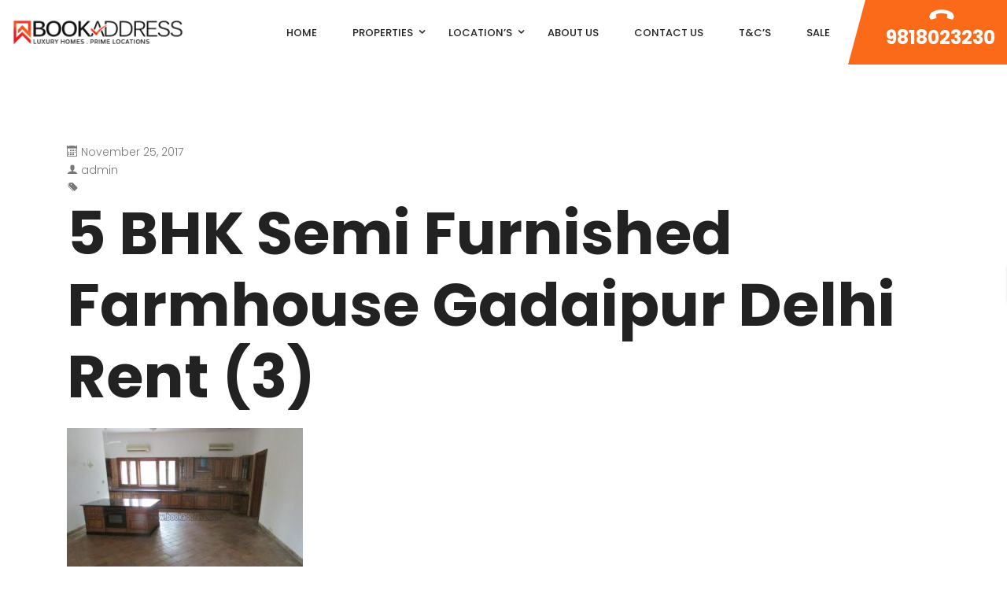

--- FILE ---
content_type: text/html; charset=UTF-8
request_url: https://bookaddress.com/property/semi-furnished-3-acre-5-bedroom-beautiful-farmhouse-gadaipur-south-delhi-for-rent-lease/5-bhk-semi-furnished-farmhouse-gadaipur-delhi-rent-3-2/
body_size: 24762
content:
<!DOCTYPE html>
<!-- Open Html -->
<html lang="en-US">
<!-- Open Head -->
<head>
    
<meta charset="UTF-8"/>
<meta name="viewport" content="width=device-width, initial-scale=1, maximum-scale=1">



<link rel="profile" href="http://gmpg.org/xfn/11" />

    <link rel="shortcut icon" href="https://bookaddress.com/wp-content/themes/g5-beyot/assets/images/favicon.ico" />





<meta name='robots' content='index, follow, max-image-preview:large, max-snippet:-1, max-video-preview:-1' />
	<style>img:is([sizes="auto" i], [sizes^="auto," i]) { contain-intrinsic-size: 3000px 1500px }</style>
	
	<!-- This site is optimized with the Yoast SEO plugin v25.5 - https://yoast.com/wordpress/plugins/seo/ -->
	<title>5 BHK Semi Furnished Farmhouse Gadaipur Delhi Rent (3) - Bookaddress</title>
	<link rel="canonical" href="https://bookaddress.com/property/semi-furnished-3-acre-5-bedroom-beautiful-farmhouse-gadaipur-south-delhi-for-rent-lease/5-bhk-semi-furnished-farmhouse-gadaipur-delhi-rent-3-2/" />
	<meta property="og:locale" content="en_US" />
	<meta property="og:type" content="article" />
	<meta property="og:title" content="5 BHK Semi Furnished Farmhouse Gadaipur Delhi Rent (3) - Bookaddress" />
	<meta property="og:url" content="https://bookaddress.com/property/semi-furnished-3-acre-5-bedroom-beautiful-farmhouse-gadaipur-south-delhi-for-rent-lease/5-bhk-semi-furnished-farmhouse-gadaipur-delhi-rent-3-2/" />
	<meta property="og:site_name" content="Bookaddress" />
	<meta property="og:image" content="https://bookaddress.com/property/semi-furnished-3-acre-5-bedroom-beautiful-farmhouse-gadaipur-south-delhi-for-rent-lease/5-bhk-semi-furnished-farmhouse-gadaipur-delhi-rent-3-2" />
	<meta property="og:image:width" content="800" />
	<meta property="og:image:height" content="600" />
	<meta property="og:image:type" content="image/jpeg" />
	<meta name="twitter:card" content="summary_large_image" />
	<script type="application/ld+json" class="yoast-schema-graph">{"@context":"https://schema.org","@graph":[{"@type":"WebPage","@id":"https://bookaddress.com/property/semi-furnished-3-acre-5-bedroom-beautiful-farmhouse-gadaipur-south-delhi-for-rent-lease/5-bhk-semi-furnished-farmhouse-gadaipur-delhi-rent-3-2/","url":"https://bookaddress.com/property/semi-furnished-3-acre-5-bedroom-beautiful-farmhouse-gadaipur-south-delhi-for-rent-lease/5-bhk-semi-furnished-farmhouse-gadaipur-delhi-rent-3-2/","name":"5 BHK Semi Furnished Farmhouse Gadaipur Delhi Rent (3) - Bookaddress","isPartOf":{"@id":"https://bookaddress.com/#website"},"primaryImageOfPage":{"@id":"https://bookaddress.com/property/semi-furnished-3-acre-5-bedroom-beautiful-farmhouse-gadaipur-south-delhi-for-rent-lease/5-bhk-semi-furnished-farmhouse-gadaipur-delhi-rent-3-2/#primaryimage"},"image":{"@id":"https://bookaddress.com/property/semi-furnished-3-acre-5-bedroom-beautiful-farmhouse-gadaipur-south-delhi-for-rent-lease/5-bhk-semi-furnished-farmhouse-gadaipur-delhi-rent-3-2/#primaryimage"},"thumbnailUrl":"https://bookaddress.com/wp-content/uploads/2017/11/5-BHK-Semi-Furnished-Farmhouse-Gadaipur-Delhi-Rent-3-1.jpg","datePublished":"2017-11-25T07:22:29+00:00","breadcrumb":{"@id":"https://bookaddress.com/property/semi-furnished-3-acre-5-bedroom-beautiful-farmhouse-gadaipur-south-delhi-for-rent-lease/5-bhk-semi-furnished-farmhouse-gadaipur-delhi-rent-3-2/#breadcrumb"},"inLanguage":"en-US","potentialAction":[{"@type":"ReadAction","target":["https://bookaddress.com/property/semi-furnished-3-acre-5-bedroom-beautiful-farmhouse-gadaipur-south-delhi-for-rent-lease/5-bhk-semi-furnished-farmhouse-gadaipur-delhi-rent-3-2/"]}]},{"@type":"ImageObject","inLanguage":"en-US","@id":"https://bookaddress.com/property/semi-furnished-3-acre-5-bedroom-beautiful-farmhouse-gadaipur-south-delhi-for-rent-lease/5-bhk-semi-furnished-farmhouse-gadaipur-delhi-rent-3-2/#primaryimage","url":"https://bookaddress.com/wp-content/uploads/2017/11/5-BHK-Semi-Furnished-Farmhouse-Gadaipur-Delhi-Rent-3-1.jpg","contentUrl":"https://bookaddress.com/wp-content/uploads/2017/11/5-BHK-Semi-Furnished-Farmhouse-Gadaipur-Delhi-Rent-3-1.jpg","width":800,"height":600},{"@type":"BreadcrumbList","@id":"https://bookaddress.com/property/semi-furnished-3-acre-5-bedroom-beautiful-farmhouse-gadaipur-south-delhi-for-rent-lease/5-bhk-semi-furnished-farmhouse-gadaipur-delhi-rent-3-2/#breadcrumb","itemListElement":[{"@type":"ListItem","position":1,"name":"Home","item":"https://bookaddress.com/"},{"@type":"ListItem","position":2,"name":"5 Bedroom Beautiful Semi Furnished Farmhouse Gadaipur for Rent/Lease","item":"https://bookaddress.com/property/semi-furnished-3-acre-5-bedroom-beautiful-farmhouse-gadaipur-south-delhi-for-rent-lease/"},{"@type":"ListItem","position":3,"name":"5 BHK Semi Furnished Farmhouse Gadaipur Delhi Rent (3)"}]},{"@type":"WebSite","@id":"https://bookaddress.com/#website","url":"https://bookaddress.com/","name":"Bookaddress","description":"Luxury Real Estate India","potentialAction":[{"@type":"SearchAction","target":{"@type":"EntryPoint","urlTemplate":"https://bookaddress.com/?s={search_term_string}"},"query-input":{"@type":"PropertyValueSpecification","valueRequired":true,"valueName":"search_term_string"}}],"inLanguage":"en-US"}]}</script>
	<!-- / Yoast SEO plugin. -->


<link rel='dns-prefetch' href='//maps.googleapis.com' />
<link rel='dns-prefetch' href='//fonts.googleapis.com' />
<link rel="alternate" type="application/rss+xml" title="Bookaddress &raquo; Feed" href="https://bookaddress.com/feed/" />
<link rel="alternate" type="application/rss+xml" title="Bookaddress &raquo; Comments Feed" href="https://bookaddress.com/comments/feed/" />
<script type="text/javascript">
/* <![CDATA[ */
window._wpemojiSettings = {"baseUrl":"https:\/\/s.w.org\/images\/core\/emoji\/16.0.1\/72x72\/","ext":".png","svgUrl":"https:\/\/s.w.org\/images\/core\/emoji\/16.0.1\/svg\/","svgExt":".svg","source":{"concatemoji":"https:\/\/bookaddress.com\/wp-includes\/js\/wp-emoji-release.min.js?ver=6.8.3"}};
/*! This file is auto-generated */
!function(s,n){var o,i,e;function c(e){try{var t={supportTests:e,timestamp:(new Date).valueOf()};sessionStorage.setItem(o,JSON.stringify(t))}catch(e){}}function p(e,t,n){e.clearRect(0,0,e.canvas.width,e.canvas.height),e.fillText(t,0,0);var t=new Uint32Array(e.getImageData(0,0,e.canvas.width,e.canvas.height).data),a=(e.clearRect(0,0,e.canvas.width,e.canvas.height),e.fillText(n,0,0),new Uint32Array(e.getImageData(0,0,e.canvas.width,e.canvas.height).data));return t.every(function(e,t){return e===a[t]})}function u(e,t){e.clearRect(0,0,e.canvas.width,e.canvas.height),e.fillText(t,0,0);for(var n=e.getImageData(16,16,1,1),a=0;a<n.data.length;a++)if(0!==n.data[a])return!1;return!0}function f(e,t,n,a){switch(t){case"flag":return n(e,"\ud83c\udff3\ufe0f\u200d\u26a7\ufe0f","\ud83c\udff3\ufe0f\u200b\u26a7\ufe0f")?!1:!n(e,"\ud83c\udde8\ud83c\uddf6","\ud83c\udde8\u200b\ud83c\uddf6")&&!n(e,"\ud83c\udff4\udb40\udc67\udb40\udc62\udb40\udc65\udb40\udc6e\udb40\udc67\udb40\udc7f","\ud83c\udff4\u200b\udb40\udc67\u200b\udb40\udc62\u200b\udb40\udc65\u200b\udb40\udc6e\u200b\udb40\udc67\u200b\udb40\udc7f");case"emoji":return!a(e,"\ud83e\udedf")}return!1}function g(e,t,n,a){var r="undefined"!=typeof WorkerGlobalScope&&self instanceof WorkerGlobalScope?new OffscreenCanvas(300,150):s.createElement("canvas"),o=r.getContext("2d",{willReadFrequently:!0}),i=(o.textBaseline="top",o.font="600 32px Arial",{});return e.forEach(function(e){i[e]=t(o,e,n,a)}),i}function t(e){var t=s.createElement("script");t.src=e,t.defer=!0,s.head.appendChild(t)}"undefined"!=typeof Promise&&(o="wpEmojiSettingsSupports",i=["flag","emoji"],n.supports={everything:!0,everythingExceptFlag:!0},e=new Promise(function(e){s.addEventListener("DOMContentLoaded",e,{once:!0})}),new Promise(function(t){var n=function(){try{var e=JSON.parse(sessionStorage.getItem(o));if("object"==typeof e&&"number"==typeof e.timestamp&&(new Date).valueOf()<e.timestamp+604800&&"object"==typeof e.supportTests)return e.supportTests}catch(e){}return null}();if(!n){if("undefined"!=typeof Worker&&"undefined"!=typeof OffscreenCanvas&&"undefined"!=typeof URL&&URL.createObjectURL&&"undefined"!=typeof Blob)try{var e="postMessage("+g.toString()+"("+[JSON.stringify(i),f.toString(),p.toString(),u.toString()].join(",")+"));",a=new Blob([e],{type:"text/javascript"}),r=new Worker(URL.createObjectURL(a),{name:"wpTestEmojiSupports"});return void(r.onmessage=function(e){c(n=e.data),r.terminate(),t(n)})}catch(e){}c(n=g(i,f,p,u))}t(n)}).then(function(e){for(var t in e)n.supports[t]=e[t],n.supports.everything=n.supports.everything&&n.supports[t],"flag"!==t&&(n.supports.everythingExceptFlag=n.supports.everythingExceptFlag&&n.supports[t]);n.supports.everythingExceptFlag=n.supports.everythingExceptFlag&&!n.supports.flag,n.DOMReady=!1,n.readyCallback=function(){n.DOMReady=!0}}).then(function(){return e}).then(function(){var e;n.supports.everything||(n.readyCallback(),(e=n.source||{}).concatemoji?t(e.concatemoji):e.wpemoji&&e.twemoji&&(t(e.twemoji),t(e.wpemoji)))}))}((window,document),window._wpemojiSettings);
/* ]]> */
</script>
<link rel='stylesheet' id='ere_map-css' href='https://bookaddress.com/wp-content/plugins/essential-real-estate/public/assets/map/css/google-map.min.css?ver=5.2.2' type='text/css' media='all' />
<style id='wp-emoji-styles-inline-css' type='text/css'>

	img.wp-smiley, img.emoji {
		display: inline !important;
		border: none !important;
		box-shadow: none !important;
		height: 1em !important;
		width: 1em !important;
		margin: 0 0.07em !important;
		vertical-align: -0.1em !important;
		background: none !important;
		padding: 0 !important;
	}
</style>
<link rel='stylesheet' id='wp-block-library-css' href='https://bookaddress.com/wp-includes/css/dist/block-library/style.min.css?ver=6.8.3' type='text/css' media='all' />
<style id='wp-block-library-theme-inline-css' type='text/css'>
.wp-block-audio :where(figcaption){color:#555;font-size:13px;text-align:center}.is-dark-theme .wp-block-audio :where(figcaption){color:#ffffffa6}.wp-block-audio{margin:0 0 1em}.wp-block-code{border:1px solid #ccc;border-radius:4px;font-family:Menlo,Consolas,monaco,monospace;padding:.8em 1em}.wp-block-embed :where(figcaption){color:#555;font-size:13px;text-align:center}.is-dark-theme .wp-block-embed :where(figcaption){color:#ffffffa6}.wp-block-embed{margin:0 0 1em}.blocks-gallery-caption{color:#555;font-size:13px;text-align:center}.is-dark-theme .blocks-gallery-caption{color:#ffffffa6}:root :where(.wp-block-image figcaption){color:#555;font-size:13px;text-align:center}.is-dark-theme :root :where(.wp-block-image figcaption){color:#ffffffa6}.wp-block-image{margin:0 0 1em}.wp-block-pullquote{border-bottom:4px solid;border-top:4px solid;color:currentColor;margin-bottom:1.75em}.wp-block-pullquote cite,.wp-block-pullquote footer,.wp-block-pullquote__citation{color:currentColor;font-size:.8125em;font-style:normal;text-transform:uppercase}.wp-block-quote{border-left:.25em solid;margin:0 0 1.75em;padding-left:1em}.wp-block-quote cite,.wp-block-quote footer{color:currentColor;font-size:.8125em;font-style:normal;position:relative}.wp-block-quote:where(.has-text-align-right){border-left:none;border-right:.25em solid;padding-left:0;padding-right:1em}.wp-block-quote:where(.has-text-align-center){border:none;padding-left:0}.wp-block-quote.is-large,.wp-block-quote.is-style-large,.wp-block-quote:where(.is-style-plain){border:none}.wp-block-search .wp-block-search__label{font-weight:700}.wp-block-search__button{border:1px solid #ccc;padding:.375em .625em}:where(.wp-block-group.has-background){padding:1.25em 2.375em}.wp-block-separator.has-css-opacity{opacity:.4}.wp-block-separator{border:none;border-bottom:2px solid;margin-left:auto;margin-right:auto}.wp-block-separator.has-alpha-channel-opacity{opacity:1}.wp-block-separator:not(.is-style-wide):not(.is-style-dots){width:100px}.wp-block-separator.has-background:not(.is-style-dots){border-bottom:none;height:1px}.wp-block-separator.has-background:not(.is-style-wide):not(.is-style-dots){height:2px}.wp-block-table{margin:0 0 1em}.wp-block-table td,.wp-block-table th{word-break:normal}.wp-block-table :where(figcaption){color:#555;font-size:13px;text-align:center}.is-dark-theme .wp-block-table :where(figcaption){color:#ffffffa6}.wp-block-video :where(figcaption){color:#555;font-size:13px;text-align:center}.is-dark-theme .wp-block-video :where(figcaption){color:#ffffffa6}.wp-block-video{margin:0 0 1em}:root :where(.wp-block-template-part.has-background){margin-bottom:0;margin-top:0;padding:1.25em 2.375em}
</style>
<style id='classic-theme-styles-inline-css' type='text/css'>
/*! This file is auto-generated */
.wp-block-button__link{color:#fff;background-color:#32373c;border-radius:9999px;box-shadow:none;text-decoration:none;padding:calc(.667em + 2px) calc(1.333em + 2px);font-size:1.125em}.wp-block-file__button{background:#32373c;color:#fff;text-decoration:none}
</style>
<style id='joinchat-button-style-inline-css' type='text/css'>
.wp-block-joinchat-button{border:none!important;text-align:center}.wp-block-joinchat-button figure{display:table;margin:0 auto;padding:0}.wp-block-joinchat-button figcaption{font:normal normal 400 .6em/2em var(--wp--preset--font-family--system-font,sans-serif);margin:0;padding:0}.wp-block-joinchat-button .joinchat-button__qr{background-color:#fff;border:6px solid #25d366;border-radius:30px;box-sizing:content-box;display:block;height:200px;margin:auto;overflow:hidden;padding:10px;width:200px}.wp-block-joinchat-button .joinchat-button__qr canvas,.wp-block-joinchat-button .joinchat-button__qr img{display:block;margin:auto}.wp-block-joinchat-button .joinchat-button__link{align-items:center;background-color:#25d366;border:6px solid #25d366;border-radius:30px;display:inline-flex;flex-flow:row nowrap;justify-content:center;line-height:1.25em;margin:0 auto;text-decoration:none}.wp-block-joinchat-button .joinchat-button__link:before{background:transparent var(--joinchat-ico) no-repeat center;background-size:100%;content:"";display:block;height:1.5em;margin:-.75em .75em -.75em 0;width:1.5em}.wp-block-joinchat-button figure+.joinchat-button__link{margin-top:10px}@media (orientation:landscape)and (min-height:481px),(orientation:portrait)and (min-width:481px){.wp-block-joinchat-button.joinchat-button--qr-only figure+.joinchat-button__link{display:none}}@media (max-width:480px),(orientation:landscape)and (max-height:480px){.wp-block-joinchat-button figure{display:none}}

</style>
<style id='global-styles-inline-css' type='text/css'>
:root{--wp--preset--aspect-ratio--square: 1;--wp--preset--aspect-ratio--4-3: 4/3;--wp--preset--aspect-ratio--3-4: 3/4;--wp--preset--aspect-ratio--3-2: 3/2;--wp--preset--aspect-ratio--2-3: 2/3;--wp--preset--aspect-ratio--16-9: 16/9;--wp--preset--aspect-ratio--9-16: 9/16;--wp--preset--color--black: #000000;--wp--preset--color--cyan-bluish-gray: #abb8c3;--wp--preset--color--white: #ffffff;--wp--preset--color--pale-pink: #f78da7;--wp--preset--color--vivid-red: #cf2e2e;--wp--preset--color--luminous-vivid-orange: #ff6900;--wp--preset--color--luminous-vivid-amber: #fcb900;--wp--preset--color--light-green-cyan: #7bdcb5;--wp--preset--color--vivid-green-cyan: #00d084;--wp--preset--color--pale-cyan-blue: #8ed1fc;--wp--preset--color--vivid-cyan-blue: #0693e3;--wp--preset--color--vivid-purple: #9b51e0;--wp--preset--gradient--vivid-cyan-blue-to-vivid-purple: linear-gradient(135deg,rgba(6,147,227,1) 0%,rgb(155,81,224) 100%);--wp--preset--gradient--light-green-cyan-to-vivid-green-cyan: linear-gradient(135deg,rgb(122,220,180) 0%,rgb(0,208,130) 100%);--wp--preset--gradient--luminous-vivid-amber-to-luminous-vivid-orange: linear-gradient(135deg,rgba(252,185,0,1) 0%,rgba(255,105,0,1) 100%);--wp--preset--gradient--luminous-vivid-orange-to-vivid-red: linear-gradient(135deg,rgba(255,105,0,1) 0%,rgb(207,46,46) 100%);--wp--preset--gradient--very-light-gray-to-cyan-bluish-gray: linear-gradient(135deg,rgb(238,238,238) 0%,rgb(169,184,195) 100%);--wp--preset--gradient--cool-to-warm-spectrum: linear-gradient(135deg,rgb(74,234,220) 0%,rgb(151,120,209) 20%,rgb(207,42,186) 40%,rgb(238,44,130) 60%,rgb(251,105,98) 80%,rgb(254,248,76) 100%);--wp--preset--gradient--blush-light-purple: linear-gradient(135deg,rgb(255,206,236) 0%,rgb(152,150,240) 100%);--wp--preset--gradient--blush-bordeaux: linear-gradient(135deg,rgb(254,205,165) 0%,rgb(254,45,45) 50%,rgb(107,0,62) 100%);--wp--preset--gradient--luminous-dusk: linear-gradient(135deg,rgb(255,203,112) 0%,rgb(199,81,192) 50%,rgb(65,88,208) 100%);--wp--preset--gradient--pale-ocean: linear-gradient(135deg,rgb(255,245,203) 0%,rgb(182,227,212) 50%,rgb(51,167,181) 100%);--wp--preset--gradient--electric-grass: linear-gradient(135deg,rgb(202,248,128) 0%,rgb(113,206,126) 100%);--wp--preset--gradient--midnight: linear-gradient(135deg,rgb(2,3,129) 0%,rgb(40,116,252) 100%);--wp--preset--font-size--small: 13px;--wp--preset--font-size--medium: 20px;--wp--preset--font-size--large: 36px;--wp--preset--font-size--x-large: 42px;--wp--preset--spacing--20: 0.44rem;--wp--preset--spacing--30: 0.67rem;--wp--preset--spacing--40: 1rem;--wp--preset--spacing--50: 1.5rem;--wp--preset--spacing--60: 2.25rem;--wp--preset--spacing--70: 3.38rem;--wp--preset--spacing--80: 5.06rem;--wp--preset--shadow--natural: 6px 6px 9px rgba(0, 0, 0, 0.2);--wp--preset--shadow--deep: 12px 12px 50px rgba(0, 0, 0, 0.4);--wp--preset--shadow--sharp: 6px 6px 0px rgba(0, 0, 0, 0.2);--wp--preset--shadow--outlined: 6px 6px 0px -3px rgba(255, 255, 255, 1), 6px 6px rgba(0, 0, 0, 1);--wp--preset--shadow--crisp: 6px 6px 0px rgba(0, 0, 0, 1);}:where(.is-layout-flex){gap: 0.5em;}:where(.is-layout-grid){gap: 0.5em;}body .is-layout-flex{display: flex;}.is-layout-flex{flex-wrap: wrap;align-items: center;}.is-layout-flex > :is(*, div){margin: 0;}body .is-layout-grid{display: grid;}.is-layout-grid > :is(*, div){margin: 0;}:where(.wp-block-columns.is-layout-flex){gap: 2em;}:where(.wp-block-columns.is-layout-grid){gap: 2em;}:where(.wp-block-post-template.is-layout-flex){gap: 1.25em;}:where(.wp-block-post-template.is-layout-grid){gap: 1.25em;}.has-black-color{color: var(--wp--preset--color--black) !important;}.has-cyan-bluish-gray-color{color: var(--wp--preset--color--cyan-bluish-gray) !important;}.has-white-color{color: var(--wp--preset--color--white) !important;}.has-pale-pink-color{color: var(--wp--preset--color--pale-pink) !important;}.has-vivid-red-color{color: var(--wp--preset--color--vivid-red) !important;}.has-luminous-vivid-orange-color{color: var(--wp--preset--color--luminous-vivid-orange) !important;}.has-luminous-vivid-amber-color{color: var(--wp--preset--color--luminous-vivid-amber) !important;}.has-light-green-cyan-color{color: var(--wp--preset--color--light-green-cyan) !important;}.has-vivid-green-cyan-color{color: var(--wp--preset--color--vivid-green-cyan) !important;}.has-pale-cyan-blue-color{color: var(--wp--preset--color--pale-cyan-blue) !important;}.has-vivid-cyan-blue-color{color: var(--wp--preset--color--vivid-cyan-blue) !important;}.has-vivid-purple-color{color: var(--wp--preset--color--vivid-purple) !important;}.has-black-background-color{background-color: var(--wp--preset--color--black) !important;}.has-cyan-bluish-gray-background-color{background-color: var(--wp--preset--color--cyan-bluish-gray) !important;}.has-white-background-color{background-color: var(--wp--preset--color--white) !important;}.has-pale-pink-background-color{background-color: var(--wp--preset--color--pale-pink) !important;}.has-vivid-red-background-color{background-color: var(--wp--preset--color--vivid-red) !important;}.has-luminous-vivid-orange-background-color{background-color: var(--wp--preset--color--luminous-vivid-orange) !important;}.has-luminous-vivid-amber-background-color{background-color: var(--wp--preset--color--luminous-vivid-amber) !important;}.has-light-green-cyan-background-color{background-color: var(--wp--preset--color--light-green-cyan) !important;}.has-vivid-green-cyan-background-color{background-color: var(--wp--preset--color--vivid-green-cyan) !important;}.has-pale-cyan-blue-background-color{background-color: var(--wp--preset--color--pale-cyan-blue) !important;}.has-vivid-cyan-blue-background-color{background-color: var(--wp--preset--color--vivid-cyan-blue) !important;}.has-vivid-purple-background-color{background-color: var(--wp--preset--color--vivid-purple) !important;}.has-black-border-color{border-color: var(--wp--preset--color--black) !important;}.has-cyan-bluish-gray-border-color{border-color: var(--wp--preset--color--cyan-bluish-gray) !important;}.has-white-border-color{border-color: var(--wp--preset--color--white) !important;}.has-pale-pink-border-color{border-color: var(--wp--preset--color--pale-pink) !important;}.has-vivid-red-border-color{border-color: var(--wp--preset--color--vivid-red) !important;}.has-luminous-vivid-orange-border-color{border-color: var(--wp--preset--color--luminous-vivid-orange) !important;}.has-luminous-vivid-amber-border-color{border-color: var(--wp--preset--color--luminous-vivid-amber) !important;}.has-light-green-cyan-border-color{border-color: var(--wp--preset--color--light-green-cyan) !important;}.has-vivid-green-cyan-border-color{border-color: var(--wp--preset--color--vivid-green-cyan) !important;}.has-pale-cyan-blue-border-color{border-color: var(--wp--preset--color--pale-cyan-blue) !important;}.has-vivid-cyan-blue-border-color{border-color: var(--wp--preset--color--vivid-cyan-blue) !important;}.has-vivid-purple-border-color{border-color: var(--wp--preset--color--vivid-purple) !important;}.has-vivid-cyan-blue-to-vivid-purple-gradient-background{background: var(--wp--preset--gradient--vivid-cyan-blue-to-vivid-purple) !important;}.has-light-green-cyan-to-vivid-green-cyan-gradient-background{background: var(--wp--preset--gradient--light-green-cyan-to-vivid-green-cyan) !important;}.has-luminous-vivid-amber-to-luminous-vivid-orange-gradient-background{background: var(--wp--preset--gradient--luminous-vivid-amber-to-luminous-vivid-orange) !important;}.has-luminous-vivid-orange-to-vivid-red-gradient-background{background: var(--wp--preset--gradient--luminous-vivid-orange-to-vivid-red) !important;}.has-very-light-gray-to-cyan-bluish-gray-gradient-background{background: var(--wp--preset--gradient--very-light-gray-to-cyan-bluish-gray) !important;}.has-cool-to-warm-spectrum-gradient-background{background: var(--wp--preset--gradient--cool-to-warm-spectrum) !important;}.has-blush-light-purple-gradient-background{background: var(--wp--preset--gradient--blush-light-purple) !important;}.has-blush-bordeaux-gradient-background{background: var(--wp--preset--gradient--blush-bordeaux) !important;}.has-luminous-dusk-gradient-background{background: var(--wp--preset--gradient--luminous-dusk) !important;}.has-pale-ocean-gradient-background{background: var(--wp--preset--gradient--pale-ocean) !important;}.has-electric-grass-gradient-background{background: var(--wp--preset--gradient--electric-grass) !important;}.has-midnight-gradient-background{background: var(--wp--preset--gradient--midnight) !important;}.has-small-font-size{font-size: var(--wp--preset--font-size--small) !important;}.has-medium-font-size{font-size: var(--wp--preset--font-size--medium) !important;}.has-large-font-size{font-size: var(--wp--preset--font-size--large) !important;}.has-x-large-font-size{font-size: var(--wp--preset--font-size--x-large) !important;}
:where(.wp-block-post-template.is-layout-flex){gap: 1.25em;}:where(.wp-block-post-template.is-layout-grid){gap: 1.25em;}
:where(.wp-block-columns.is-layout-flex){gap: 2em;}:where(.wp-block-columns.is-layout-grid){gap: 2em;}
:root :where(.wp-block-pullquote){font-size: 1.5em;line-height: 1.6;}
</style>
<link rel='stylesheet' id='xmenu-menu-amination-css' href='https://bookaddress.com/wp-content/plugins/beyot-framework/core/xmenu/assets/css/amination.css?ver=6.8.3' type='text/css' media='all' />
<link rel='stylesheet' id='contact-form-7-css' href='https://bookaddress.com/wp-content/plugins/contact-form-7/includes/css/styles.css?ver=6.1' type='text/css' media='all' />
<link rel='stylesheet' id='wsl-widget-css' href='https://bookaddress.com/wp-content/plugins/wordpress-social-login/assets/css/style.css?ver=6.8.3' type='text/css' media='all' />
<link rel='stylesheet' id='font-awesome-css' href='https://bookaddress.com/wp-content/plugins/essential-real-estate/lib/smart-framework/assets/vendors/font-awesome/css/font-awesome.min.css?ver=4.7.0' type='text/css' media='all' />
<link rel='stylesheet' id='jquery-ui-css' href='https://bookaddress.com/wp-content/plugins/essential-real-estate/public/assets/packages/jquery-ui/jquery-ui.min.css?ver=1.11.4' type='text/css' media='all' />
<link rel='stylesheet' id='owl.carousel-css' href='https://bookaddress.com/wp-content/plugins/essential-real-estate/public/assets/packages/owl-carousel/assets/owl.carousel.min.css?ver=2.3.4' type='text/css' media='all' />
<link rel='stylesheet' id='light-gallery-css' href='https://bookaddress.com/wp-content/plugins/essential-real-estate/public/assets/packages/light-gallery/css/lightgallery.min.css?ver=1.2.18' type='text/css' media='all' />
<link rel='stylesheet' id='star-rating-css' href='https://bookaddress.com/wp-content/plugins/essential-real-estate/public/assets/packages/star-rating/css/star-rating.min.css?ver=4.1.3' type='text/css' media='all' />
<link rel='stylesheet' id='select2_css-css' href='https://bookaddress.com/wp-content/plugins/essential-real-estate/public/assets/packages/select2/css/select2.min.css?ver=4.0.6-rc.1' type='text/css' media='all' />
<link rel='stylesheet' id='ere_main-css' href='https://bookaddress.com/wp-content/plugins/essential-real-estate/public/assets/scss/main/main.min.css?ver=5.2.2' type='text/css' media='all' />
<link rel='stylesheet' id='bootstrap-css' href='https://bookaddress.com/wp-content/themes/g5-beyot/assets/vendors/bootstrap/css/bootstrap.min.css?ver=4.6.0' type='text/css' media='all' />
<link rel='stylesheet' id='ere_recently_viewed_frontend-css' href='https://bookaddress.com/wp-content/plugins/ere-recently-viewed/assets/scss/frontend.min.css?ver=2.1' type='text/css' media='all' />
<link rel='stylesheet' id='fontawesome_animation-css' href='https://bookaddress.com/wp-content/themes/g5-beyot/assets/plugins/fonts-awesome/css/font-awesome-animation.min.css?ver=6.8.3' type='text/css' media='all' />
<link rel='stylesheet' id='icomoon-css' href='https://bookaddress.com/wp-content/themes/g5-beyot/assets/plugins/icomoon/css/icomoon.min.css?ver=6.8.3' type='text/css' media='all' />
<link rel='stylesheet' id='perffect-scrollbar-css' href='https://bookaddress.com/wp-content/themes/g5-beyot/assets/plugins/perfect-scrollbar/css/perfect-scrollbar.min.css?ver=6.8.3' type='text/css' media='all' />
<link rel='stylesheet' id='g5plus_framework_style-css' href='https://bookaddress.com/wp-content/themes/g5-beyot/style.min.css?ver=1768761702' type='text/css' media='all' />
<style id='g5plus_framework_style-inline-css' type='text/css'>
@media screen and (min-width: 992px) {
	header.header-mobile {
		display: none;
		height: 0;
	}
}

/*--------------------------------------------------------------
## MOBILE MENU
--------------------------------------------------------------*/
@media screen and (max-width: 991px) {
	body {
		-webkit-transition: all 0.3s;
		-moz-transition: all 0.3s;
		-ms-transition: all 0.3s;
		-o-transition: all 0.3s;
		transition: all 0.3s;
		left: 0;
	}
	
	header.main-header {
		display: none;
	}	
	
	.top-drawer-mobile-invisible {
		display: none;
	}
}

body{background-color:#fff;}:root {--g5-body-font: Poppins;--g5-body-font-size: 14px;--g5-body-font-weight: 300;--g5-secondary-font: 'Poppins';--g5-secondary-font-size: 14px;--g5-secondary-font-weight: 300;--g5-h1-font : Poppins;--g5-h1-font-size:  76px;--g5-h1-font-weight : 700;--g5-h2-font : Poppins;--g5-h2-font-size:  40px;--g5-h2-font-weight : 700;--g5-h3-font : Poppins;--g5-h3-font-size:  24px;--g5-h3-font-weight : 700;--g5-h4-font : Poppins;--g5-h4-font-size:  16px;--g5-h4-font-weight : 700;--g5-h5-font : Poppins;--g5-h5-font-size:  14px;--g5-h5-font-weight : 700;--g5-h6-font : Poppins;--g5-h6-font-size:  12px;--g5-h6-font-weight : 700;--g5-color-accent: #fb6a19;--g5-color-accent-foreground :  #fff;--g5-color-heading: #222222;--g5-color-heading-r :  34;--g5-color-heading-g :  34;--g5-color-heading-b :  34;--g5-color-text-main: #787878;--g5-color-border: #eeeeee;--g5-color-link: #fb6a19;--g5-color-link-hover: #fb6a19;--g5-top-drawer-bg-color : #2f2f2f;--g5-top-drawer-text-color : #c5c5c5;--g5-header-background-color : #fff;--g5-header-border-color : #eee;--g5-header-text-color : #aaaaaa;--g5-top-bar-text-color : #ffffff;--g5-top-bar-border-color : #eee;--g5-top-bar-bg-color : #222222;--g5-navigation-bg-color : #fff;--g5-navigation-text-color : #222222;--g5-navigation-text-color-hover : #fb6a19;--g5-top-bar-mobile-bg-color : #fff;--g5-top-bar-mobile-text-color : #111;--g5-top-bar_mobile-border-color : #eee;--g5-header-mobile-bg-color : #fff;--g5-header-mobile-text-color : #111;--g5-header-mobile-border-color : #eee;--g5-footer-bg-color : #222222;--g5-footer-text-color : #bababa;--g5-footer-widget-title-color : #ffffff;--g5-footer-border-color : #eee;--g5-bottom-bar-bg-color : #ffffff;--g5-bottom_bar_text_color : #8f8f8f;--g5-bottom-bar-border-color : #eee;--g5-top-drawer-padding-top : 0px;--g5-top-drawer-padding-bottom : 0px;--g5-top-bar-padding-top : 10px;--g5-top-bar-padding-bottom : 10px;--g5-top-bar-mobile-padding-top : 10px;--g5-top-bar-mobile-padding-bottom : 10px;--g5-header-padding-top : 0px;--g5-header-padding-bottom : 0px;--g5-navigation-height : 82px;--g5-navigation-spacing : 45px;--g5-header-customize-nav-spacing : 13px;--g5-header-customize-left-spacing : 13px;--g5-header-customize-right-spacing : 13px;--g5-footer-padding-top : 60px;--g5-footer-padding-bottom : 60px;--g5-bottom-bar-padding-top : 12px;--g5-bottom-bar-padding-bottom : 12px;--g5-logo-max-height : 82px;--g5-mobile-logo-max-height : 50px;--g5-logo-padding-top : 0px;--g5-logo-padding-bottom : 0px;--g5-mobile-logo-padding-top : 0px;--g5-mobile-logo-padding-bottom : 0px;--g5-text-color-lightness: #bababa;--g5-text-color-lighten: #8e8e8e;--g5-text-color-lightness-02: #c4c4c4;--g5-color-accent-lighten: #fc8a4b;--g5-color-heading-lighten: #8f8f8f;--g5-border-color-dark: #dddddd;--g5-x-menu-a-text-hover:#fb6a19;--g5-top-bar-equal-color : #fb6a19;}
</style>
<link rel='stylesheet' id='g5plus_framework_frontend-css' href='https://bookaddress.com/wp-content/plugins/beyot-framework/assets/css/frontend.min.css?ver=6.8.3' type='text/css' media='all' />
<link rel='stylesheet' id='gsf_google-fonts-css' href='https://fonts.googleapis.com/css?family=Poppins%3A100%2C100i%2C200%2C200i%2C300%2C300i%2C400%2C400i%2C500%2C500i%2C600%2C600i%2C700%2C700i%2C800%2C800i%2C900%2C900i&#038;subset=devanagari%2Clatin%2Clatin-ext&#038;ver=6.8.3' type='text/css' media='all' />
<script type="text/javascript" src="https://bookaddress.com/wp-includes/js/jquery/jquery.min.js?ver=3.7.1" id="jquery-core-js"></script>
<script type="text/javascript" src="https://bookaddress.com/wp-includes/js/jquery/jquery-migrate.min.js?ver=3.4.1" id="jquery-migrate-js"></script>
<link rel="https://api.w.org/" href="https://bookaddress.com/wp-json/" /><link rel="alternate" title="JSON" type="application/json" href="https://bookaddress.com/wp-json/wp/v2/media/3645" /><link rel="EditURI" type="application/rsd+xml" title="RSD" href="https://bookaddress.com/xmlrpc.php?rsd" />
<meta name="generator" content="WordPress 6.8.3" />
<link rel='shortlink' href='https://bookaddress.com/?p=3645' />
<link rel="alternate" title="oEmbed (JSON)" type="application/json+oembed" href="https://bookaddress.com/wp-json/oembed/1.0/embed?url=https%3A%2F%2Fbookaddress.com%2Fproperty%2Fsemi-furnished-3-acre-5-bedroom-beautiful-farmhouse-gadaipur-south-delhi-for-rent-lease%2F5-bhk-semi-furnished-farmhouse-gadaipur-delhi-rent-3-2%2F" />
<link rel="alternate" title="oEmbed (XML)" type="text/xml+oembed" href="https://bookaddress.com/wp-json/oembed/1.0/embed?url=https%3A%2F%2Fbookaddress.com%2Fproperty%2Fsemi-furnished-3-acre-5-bedroom-beautiful-farmhouse-gadaipur-south-delhi-for-rent-lease%2F5-bhk-semi-furnished-farmhouse-gadaipur-delhi-rent-3-2%2F&#038;format=xml" />
<style id='xmenu_custom_style'></style><meta name="generator" content="Powered by WPBakery Page Builder - drag and drop page builder for WordPress."/>
<style type="text/css" id="gsf-custom-css"></style>		<style type="text/css" id="wp-custom-css">
			.g5plus-heading.style1 p {
    display: block;
    color: #000;
    font-size: 16px;
    font-weight: 400;
    line-height: 1;
    margin-bottom: 14px;
}


.g5plus-contact-form input[type="text"], .g5plus-contact-form input[type="search"], .g5plus-contact-form input[type="email"], .g5plus-contact-form input[type="url"], .g5plus-contact-form input[type="password"], .g5plus-contact-form input[type="tel"], .g5plus-contact-form textarea, .g5plus-contact-form select {
	color: #000;
}

.top-bar-inner {
    padding-top: 10px;
    padding-bottom: 0px;
    height: 30px;
}

.bottom-bar-inner {
    padding-top: 12px;
    padding-bottom: 12px;
    font-size: 15px;
    height: 10px;
}

.beyot-class .ere-property.property-carousel .owl-item:nth-child(2n-1) .property-info, .beyot-class .ere-property.property-grid .property-info, .beyot-class .ere-property.property-list .property-info {
    background-color: #000000;
}

.g5plus-contact-form input[type="text"], .g5plus-contact-form input[type="search"], .g5plus-contact-form input[type="email"], .g5plus-contact-form input[type="url"], .g5plus-contact-form input[type="password"], .g5plus-contact-form input[type="tel"], .g5plus-contact-form textarea, .g5plus-contact-form select {
    color: #fff;
}

@media only screen and (max-width: 600px) {
.page-title.property-single-page-title h1 {
    font-size: 24px;
    font-weight: 400;
}
}

.property-info-footer {
    margin-top: 30px;
    padding-top: 10px;
    border-top: 1px solid #eee;
    text-align: center;
    margin-bottom: 60px;
    visibility: hidden;
}

.agency-element-inline>div:last-child, .property-element-inline>div:last-child {
    text-align: right;
    visibility: hidden;
}		</style>
		<noscript><style> .wpb_animate_when_almost_visible { opacity: 1; }</style></noscript></head>
<!-- Close Head -->
<body class="attachment wp-singular attachment-template-default single single-attachment postid-3645 attachmentid-3645 attachment-jpeg wp-embed-responsive wp-theme-g5-beyot beyot-class chrome wpb-js-composer js-comp-ver-6.2.0 vc_responsive" data-responsive="991"
                             data-header="header-1">
	<!-- Open Wrapper -->
	<div id="wrapper">

<header class="main-header header-1">
        <div class="sticky-wrapper">
    <div class="header-wrapper clearfix sticky-region">
		<div class="container-fluid">
            <div class="header-above-inner container-inner clearfix">
                <div class="logo-header">
	<a class="no-sticky" href="https://bookaddress.com/" title="Bookaddress-Luxury Real Estate India">
		<img src="https://bookaddress.com/wp-content/uploads/2017/11/web_logo_white_bg.png"		     alt="Bookaddress-Luxury Real Estate India"/>
	</a>
	</div>	            		            <nav class="primary-menu">
			            <ul id="main-menu" class="main-menu x-nav-menu x-nav-menu_primary-menu-new x-animate-sign-flip"><li id="menu-item-2338" class="menu-item menu-item-type-custom menu-item-object-custom menu-item-home x-menu-item x-item-menu-standard"><a href="https://bookaddress.com/" class="x-menu-a-text"><span class="x-menu-text">Home</span></a></li><li id="menu-item-2353" class="menu-item menu-item-type-custom menu-item-object-custom menu-item-has-children x-menu-item x-item-menu-standard"><a href="https://bookaddress.com/property" class="x-menu-a-text"><span class="x-menu-text">Properties</span><b class="x-caret"></b></a>			<ul class="x-sub-menu x-sub-menu-standard x-list-style-none">
		<li id="menu-item-2617" class="menu-item menu-item-type-custom menu-item-object-custom menu-item-has-children x-menu-item x-tabs x-item-menu-standard"><a href="#" class="x-menu-a-text"><span class="x-menu-text">Delhi</span><b class="x-caret"></b></a>			<ul class="x-sub-menu x-sub-menu-standard x-list-style-none x-tab-position-left">
		<li id="menu-item-2831" class="menu-item menu-item-type-post_type menu-item-object-page menu-item-has-children x-menu-item x-item-menu-standard"><a href="https://bookaddress.com/delhi-apartments/" class="x-menu-a-text"><span class="x-menu-text">Apartments</span><b class="x-caret"></b></a>			<ul class="x-sub-menu x-sub-menu-standard x-list-style-none">
		<li id="menu-item-2839" class="menu-item menu-item-type-post_type menu-item-object-page x-menu-item x-item-menu-standard"><a href="https://bookaddress.com/delhi-service-apartments/" class="x-menu-a-text"><span class="x-menu-text">Service</span></a></li><li id="menu-item-2837" class="menu-item menu-item-type-post_type menu-item-object-page x-menu-item x-item-menu-standard"><a href="https://bookaddress.com/delhi-furnished-apartments/" class="x-menu-a-text"><span class="x-menu-text">Furnished</span></a></li><li id="menu-item-2838" class="menu-item menu-item-type-post_type menu-item-object-page x-menu-item x-item-menu-standard"><a href="https://bookaddress.com/delhi-semi-furnished-apartments/" class="x-menu-a-text"><span class="x-menu-text">Semi-Furnished</span></a></li></ul></li><li id="menu-item-2832" class="menu-item menu-item-type-post_type menu-item-object-page menu-item-has-children x-menu-item x-item-menu-standard"><a href="https://bookaddress.com/delhi-bungalows/" class="x-menu-a-text"><span class="x-menu-text">Bungalows</span><b class="x-caret"></b></a>			<ul class="x-sub-menu x-sub-menu-standard x-list-style-none">
		<li id="menu-item-2842" class="menu-item menu-item-type-post_type menu-item-object-page x-menu-item x-item-menu-standard"><a href="https://bookaddress.com/delhi-service-bungalows/" class="x-menu-a-text"><span class="x-menu-text">Service</span></a></li><li id="menu-item-2840" class="menu-item menu-item-type-post_type menu-item-object-page x-menu-item x-item-menu-standard"><a href="https://bookaddress.com/delhi-furnished-bungalows/" class="x-menu-a-text"><span class="x-menu-text">Furnished</span></a></li><li id="menu-item-2841" class="menu-item menu-item-type-post_type menu-item-object-page x-menu-item x-item-menu-standard"><a href="https://bookaddress.com/delhi-semi-furnished-bungalows/" class="x-menu-a-text"><span class="x-menu-text">Semi-Furnished</span></a></li></ul></li><li id="menu-item-2833" class="menu-item menu-item-type-post_type menu-item-object-page menu-item-has-children x-menu-item x-item-menu-standard"><a href="https://bookaddress.com/delhi-farmhouse/" class="x-menu-a-text"><span class="x-menu-text">Farmhouse</span><b class="x-caret"></b></a>			<ul class="x-sub-menu x-sub-menu-standard x-list-style-none">
		<li id="menu-item-2845" class="menu-item menu-item-type-post_type menu-item-object-page x-menu-item x-item-menu-standard"><a href="https://bookaddress.com/delhi-service-farmhouse/" class="x-menu-a-text"><span class="x-menu-text">Service</span></a></li><li id="menu-item-2843" class="menu-item menu-item-type-post_type menu-item-object-page x-menu-item x-item-menu-standard"><a href="https://bookaddress.com/delhi-furnished-farmhouse/" class="x-menu-a-text"><span class="x-menu-text">Furnished</span></a></li><li id="menu-item-2844" class="menu-item menu-item-type-post_type menu-item-object-page x-menu-item x-item-menu-standard"><a href="https://bookaddress.com/delhi-semi-furnished-farmhouse/" class="x-menu-a-text"><span class="x-menu-text">Semi-Furnished</span></a></li></ul></li></ul></li><li id="menu-item-2618" class="menu-item menu-item-type-custom menu-item-object-custom menu-item-has-children x-menu-item x-tabs x-item-menu-standard"><a href="#" class="x-menu-a-text"><span class="x-menu-text">Gurugram</span><b class="x-caret"></b></a>			<ul class="x-sub-menu x-sub-menu-standard x-list-style-none x-tab-position-left">
		<li id="menu-item-2834" class="menu-item menu-item-type-post_type menu-item-object-page menu-item-has-children x-menu-item x-item-menu-standard"><a href="https://bookaddress.com/gurugram-gurgaon-apartments/" class="x-menu-a-text"><span class="x-menu-text">Apartments</span><b class="x-caret"></b></a>			<ul class="x-sub-menu x-sub-menu-standard x-list-style-none">
		<li id="menu-item-2849" class="menu-item menu-item-type-post_type menu-item-object-page x-menu-item x-item-menu-standard"><a href="https://bookaddress.com/gurugram-gurgaon-service-apartments/" class="x-menu-a-text"><span class="x-menu-text">Service</span></a></li><li id="menu-item-2847" class="menu-item menu-item-type-post_type menu-item-object-page x-menu-item x-item-menu-standard"><a href="https://bookaddress.com/gurugram-gurgaon-furnished-apartments/" class="x-menu-a-text"><span class="x-menu-text">Furnished</span></a></li><li id="menu-item-2848" class="menu-item menu-item-type-post_type menu-item-object-page x-menu-item x-item-menu-standard"><a href="https://bookaddress.com/gurugram-gurgaon-semi-furnished-apartments/" class="x-menu-a-text"><span class="x-menu-text">Semi-Furnished</span></a></li></ul></li><li id="menu-item-2835" class="menu-item menu-item-type-post_type menu-item-object-page menu-item-has-children x-menu-item x-item-menu-standard"><a href="https://bookaddress.com/gurugram-gurgaon-bungalows/" class="x-menu-a-text"><span class="x-menu-text">Bungalows</span><b class="x-caret"></b></a>			<ul class="x-sub-menu x-sub-menu-standard x-list-style-none">
		<li id="menu-item-2852" class="menu-item menu-item-type-post_type menu-item-object-page x-menu-item x-item-menu-standard"><a href="https://bookaddress.com/gurugram-gurgaon-service-bungalows/" class="x-menu-a-text"><span class="x-menu-text">Service</span></a></li><li id="menu-item-2850" class="menu-item menu-item-type-post_type menu-item-object-page x-menu-item x-item-menu-standard"><a href="https://bookaddress.com/gurugram-gurgaon-furnished-bungalows/" class="x-menu-a-text"><span class="x-menu-text">Furnished</span></a></li><li id="menu-item-2851" class="menu-item menu-item-type-post_type menu-item-object-page x-menu-item x-item-menu-standard"><a href="https://bookaddress.com/gurugram-gurgaon-semi-furnished-bungalows/" class="x-menu-a-text"><span class="x-menu-text">Semi-Furnished</span></a></li></ul></li><li id="menu-item-2836" class="menu-item menu-item-type-post_type menu-item-object-page menu-item-has-children x-menu-item x-item-menu-standard"><a href="https://bookaddress.com/gurugram-gurgaon-farmhouse/" class="x-menu-a-text"><span class="x-menu-text">Farmhouse</span><b class="x-caret"></b></a>			<ul class="x-sub-menu x-sub-menu-standard x-list-style-none">
		<li id="menu-item-2855" class="menu-item menu-item-type-post_type menu-item-object-page x-menu-item x-item-menu-standard"><a href="https://bookaddress.com/gurugram-gurgaon-service-farmhouse/" class="x-menu-a-text"><span class="x-menu-text">Service</span></a></li><li id="menu-item-2853" class="menu-item menu-item-type-post_type menu-item-object-page x-menu-item x-item-menu-standard"><a href="https://bookaddress.com/gurugram-gurgaon-furnished-farmhouse/" class="x-menu-a-text"><span class="x-menu-text">Furnished</span></a></li><li id="menu-item-2854" class="menu-item menu-item-type-post_type menu-item-object-page x-menu-item x-item-menu-standard"><a href="https://bookaddress.com/gurugram-gurgaon-semi-furnished-farmhouse/" class="x-menu-a-text"><span class="x-menu-text">Semi-Furnished</span></a></li></ul></li></ul></li></ul></li><li id="menu-item-8638" class="menu-item menu-item-type-custom menu-item-object-custom menu-item-has-children x-menu-item x-pos-full x-item-menu-multi-column"><a href="#" class="x-menu-a-text"><span class="x-menu-text">Location&#8217;s</span><b class="x-caret"></b></a>			<ul class="x-sub-menu x-sub-menu-multi-column x-pos-full x-list-style-none">
		<li id="menu-item-8639" class="menu-item menu-item-type-custom menu-item-object-custom menu-item-has-children x-menu-item x-header-column x-item-menu-standard x-col x-col-6-12"><a href="#" class="x-menu-a-text"><span class="x-menu-text">Delhi</span><b class="x-caret"></b></a>			<ul class="x-sub-menu x-sub-menu-standard x-list-style-none">
		<li id="menu-item-8736" class="menu-item menu-item-type-post_type menu-item-object-page x-menu-item x-item-menu-standard x-col x-col-6-12"><a href="https://bookaddress.com/defence-colony-luxury-apartments-flats-rent-lease/" class="x-menu-a-text"><span class="x-menu-text">DEFENCE COLONY</span></a></li><li id="menu-item-9507" class="menu-item menu-item-type-post_type menu-item-object-page x-menu-item x-item-menu-standard x-col x-col-6-12"><a href="https://bookaddress.com/anand-niketan-south-delhi-apartments-flat-floor-rent/" class="x-menu-a-text"><span class="x-menu-text">ANAND NIKETAN</span></a></li><li id="menu-item-8733" class="menu-item menu-item-type-post_type menu-item-object-page x-menu-item x-item-menu-standard x-col x-col-6-12"><a href="https://bookaddress.com/dlf-chattarpur-farmhouse-rent-lease-luxury-farms/" class="x-menu-a-text"><span class="x-menu-text">DLF CHATTARPUR FARMS</span></a></li><li id="menu-item-8734" class="menu-item menu-item-type-post_type menu-item-object-page x-menu-item x-item-menu-standard x-col x-col-6-12"><a href="https://bookaddress.com/vasant-vihar-luxury-apartments-flats-rent-lease/" class="x-menu-a-text"><span class="x-menu-text">VASANT VIHAR</span></a></li><li id="menu-item-8732" class="menu-item menu-item-type-post_type menu-item-object-page x-menu-item x-item-menu-standard x-col x-col-6-12"><a href="https://bookaddress.com/westend-greens-farmhouse-rent-lease-luxury-farms/" class="x-menu-a-text"><span class="x-menu-text">WESTEND GREENS FARMS</span></a></li><li id="menu-item-9084" class="menu-item menu-item-type-post_type menu-item-object-page x-menu-item x-item-menu-standard x-col x-col-6-12"><a href="https://bookaddress.com/shanti-niketan-apartments-flats-rent-lease/" class="x-menu-a-text"><span class="x-menu-text">SHANTI NIKETAN</span></a></li><li id="menu-item-8731" class="menu-item menu-item-type-post_type menu-item-object-page x-menu-item x-item-menu-standard x-col x-col-6-12"><a href="https://bookaddress.com/luxury-ansal-villas-satbari-farmhouse-rent-lease/" class="x-menu-a-text"><span class="x-menu-text">ANSAL VILLAS SATBARI FARMS</span></a></li><li id="menu-item-8939" class="menu-item menu-item-type-post_type menu-item-object-page x-menu-item x-item-menu-standard x-col x-col-6-12"><a href="https://bookaddress.com/golf-links-apartment-bungalows-rent-lease/" class="x-menu-a-text"><span class="x-menu-text">GOLF LINKS</span></a></li><li id="menu-item-8730" class="menu-item menu-item-type-post_type menu-item-object-page x-menu-item x-item-menu-standard x-col x-col-6-12"><a href="https://bookaddress.com/4-5-6-bhk-gadaipur-sultanpur-farmhouse-rent-lease/" class="x-menu-a-text"><span class="x-menu-text">GADAIPUR, SULTANPUR FARMS</span></a></li><li id="menu-item-9227" class="menu-item menu-item-type-post_type menu-item-object-page x-menu-item x-item-menu-standard x-col x-col-6-12"><a href="https://bookaddress.com/chanakyapuri-apartments-rent-lease/" class="x-menu-a-text"><span class="x-menu-text">CHANAKYAPURI</span></a></li><li id="menu-item-8729" class="menu-item menu-item-type-post_type menu-item-object-page x-menu-item x-item-menu-standard x-col x-col-6-12"><a href="https://bookaddress.com/pushpanjali-bijwasan-farmhouse-rent-lease-luxury-farms/" class="x-menu-a-text"><span class="x-menu-text">PUSHPANJALI FARMS BIJWASAN</span></a></li><li id="menu-item-9085" class="menu-item menu-item-type-post_type menu-item-object-page x-menu-item x-item-menu-standard x-col x-col-6-12"><a href="https://bookaddress.com/jor-bagh-apartments-flats-rent-lease/" class="x-menu-a-text"><span class="x-menu-text">JOR BAGH</span></a></li><li id="menu-item-8678" class="menu-item menu-item-type-post_type menu-item-object-page x-menu-item x-item-menu-standard x-col x-col-6-12"><a href="https://bookaddress.com/vasant-kunj-farmhouse-rent-lease/" class="x-menu-a-text"><span class="x-menu-text">VASANT KUNJ FARMS</span></a></li><li id="menu-item-9091" class="menu-item menu-item-type-post_type menu-item-object-page x-menu-item x-item-menu-standard x-col x-col-6-12"><a href="https://bookaddress.com/gulmohar-park-apartments-flats-rent-lease/" class="x-menu-a-text"><span class="x-menu-text">GULMOHAR PARK</span></a></li><li id="menu-item-8735" class="menu-item menu-item-type-post_type menu-item-object-page x-menu-item x-item-menu-standard x-col x-col-6-12"><a href="https://bookaddress.com/panchsheel-park-rent-lease-bungalows-villas-apartments/" class="x-menu-a-text"><span class="x-menu-text">PANCHSHEEL PARK</span></a></li><li id="menu-item-9239" class="menu-item menu-item-type-post_type menu-item-object-page x-menu-item x-item-menu-standard x-col x-col-6-12"><a href="https://bookaddress.com/radhey-mohan-drive-farmhouse-rent-lease/" class="x-menu-a-text"><span class="x-menu-text">RADHEY MOHAN DRIVE</span></a></li></ul></li><li id="menu-item-8640" class="menu-item menu-item-type-custom menu-item-object-custom menu-item-has-children x-menu-item x-header-column x-text-align-left x-item-menu-standard x-col x-col-6-12"><a href="#" class="x-menu-a-text"><span class="x-menu-text">Gurgaon</span><b class="x-caret"></b></a>			<ul class="x-sub-menu x-sub-menu-standard x-list-style-none">
		<li id="menu-item-9487" class="menu-item menu-item-type-post_type menu-item-object-page x-menu-item x-item-menu-standard x-col x-col-6-12"><a href="https://bookaddress.com/the-aralias-rent-lease-apartments-flats-penthouse-gurgaon-gurugram/" class="x-menu-a-text"><span class="x-menu-text">DLF Aralias</span></a></li><li id="menu-item-9481" class="menu-item menu-item-type-post_type menu-item-object-page x-menu-item x-item-menu-standard x-col x-col-6-12"><a href="https://bookaddress.com/the-magnolias-rent-lease-apartment-flat-penthouse-gurgaon-gurugram/" class="x-menu-a-text"><span class="x-menu-text">DLF MAGNOLIAS</span></a></li><li id="menu-item-8651" class="menu-item menu-item-type-post_type menu-item-object-page x-menu-item x-item-menu-standard x-col x-col-6-12"><a href="https://bookaddress.com/dlf-belaire-rent-lease-apartments-flats-gurgaon-gurugram/" class="x-menu-a-text"><span class="x-menu-text">DLF BELAIRE</span></a></li><li id="menu-item-8652" class="menu-item menu-item-type-post_type menu-item-object-page x-menu-item x-item-menu-standard x-col x-col-6-12"><a href="https://bookaddress.com/dlf-park-place-rent-lease-apartment-flat-penthouse-gurgaon-gurugram/" class="x-menu-a-text"><span class="x-menu-text">DLF PARK PLACE</span></a></li><li id="menu-item-9731" class="menu-item menu-item-type-post_type menu-item-object-page x-menu-item x-item-menu-standard x-col x-col-6-12"><a href="https://bookaddress.com/dlf-the-camellias-rent-lease-apartments/" class="x-menu-a-text"><span class="x-menu-text">DLF The Camellias</span></a></li><li id="menu-item-9306" class="menu-item menu-item-type-post_type menu-item-object-page x-menu-item x-item-menu-standard x-col x-col-6-12"><a href="https://bookaddress.com/dlf-icon-gurgaon-rent-apartments-flats/" class="x-menu-a-text"><span class="x-menu-text">DLF ICON</span></a></li><li id="menu-item-9305" class="menu-item menu-item-type-post_type menu-item-object-page x-menu-item x-item-menu-standard x-col x-col-6-12"><a href="https://bookaddress.com/central-park-gurgaon-apartment-rent/" class="x-menu-a-text"><span class="x-menu-text">CENTRAL PARK</span></a></li><li id="menu-item-8658" class="menu-item menu-item-type-post_type menu-item-object-page x-menu-item x-item-menu-standard x-col x-col-6-12"><a href="https://bookaddress.com/rent-lease-salcon-the-verandas-flats-apartments-gurgaon-gurugram/" class="x-menu-a-text"><span class="x-menu-text">SALCON THE VERANDAS</span></a></li></ul></li></ul></li><li id="menu-item-2549" class="menu-item menu-item-type-post_type menu-item-object-page x-menu-item x-item-menu-standard"><a href="https://bookaddress.com/about-us/" class="x-menu-a-text"><span class="x-menu-text">About Us</span></a></li><li id="menu-item-2550" class="menu-item menu-item-type-post_type menu-item-object-page x-menu-item x-item-menu-standard"><a href="https://bookaddress.com/contact/" class="x-menu-a-text"><span class="x-menu-text">Contact Us</span></a></li><li id="menu-item-8603" class="menu-item menu-item-type-post_type menu-item-object-page x-menu-item x-item-menu-standard"><a href="https://bookaddress.com/tncs-and-privacy-policy/" class="x-menu-a-text"><span class="x-menu-text">T&#038;C&#8217;s</span></a></li><li id="menu-item-2869" class="menu-item menu-item-type-custom menu-item-object-custom x-menu-item x-item-menu-standard"><a target="_blank" href="https://idealabodes.com/" class="x-menu-a-text"><span class="x-menu-text">Sale</span></a></li></ul>	<div class="header-customize-wrapper header-customize-nav">
											<div class="header-customize-item item-custom-text">
	<p class="contact-phone"><i class="fa fa-phone"></i>9818023230</p></div>			</div>
		            </nav>
	                        </div>
        </div>
    </div>
</div></header><header class="header-mobile header-mobile-1">
        <div class="header-mobile-wrapper sticky-wrapper">
	<div class="header-mobile-inner sticky-region">
		<div class="container header-mobile-container">
			<div class="header-mobile-container-inner clearfix">
				<div class="logo-mobile-wrapper">
	<a href="https://bookaddress.com/" title="Bookaddress-Luxury Real Estate India">
		<img src="https://bookaddress.com/wp-content/uploads/2017/11/BookAddress_logo-1-e1509780680607-1.png" alt="Bookaddress-Luxury Real Estate India"/>
	</a>
</div>				<div class="toggle-icon-wrapper toggle-mobile-menu"
				     data-drop-type="menu-drop-fly">
					<div class="toggle-icon"><span></span></div>
				</div>
											</div>
			<div class="header-mobile-nav menu-drop-fly">
				<ul id="menu-primary-menu-new" class="nav-menu-mobile x-nav-menu x-nav-menu_primary-menu-new x-animate-sign-flip"><li id="menu-item-mobile-2338" class="menu-item menu-item-type-custom menu-item-object-custom menu-item-home x-menu-item x-item-menu-standard"><a href="https://bookaddress.com/" class="x-menu-a-text"><span class="x-menu-text">Home</span></a></li><li id="menu-item-mobile-2353" class="menu-item menu-item-type-custom menu-item-object-custom menu-item-has-children x-menu-item x-item-menu-standard"><a href="https://bookaddress.com/property" class="x-menu-a-text"><span class="x-menu-text">Properties</span><b class="x-caret"></b></a>			<ul class="x-sub-menu x-sub-menu-standard x-list-style-none">
		<li id="menu-item-mobile-2617" class="menu-item menu-item-type-custom menu-item-object-custom menu-item-has-children x-menu-item x-tabs x-item-menu-standard"><a href="#" class="x-menu-a-text"><span class="x-menu-text">Delhi</span><b class="x-caret"></b></a>			<ul class="x-sub-menu x-sub-menu-standard x-list-style-none x-tab-position-left">
		<li id="menu-item-mobile-2831" class="menu-item menu-item-type-post_type menu-item-object-page menu-item-has-children x-menu-item x-item-menu-standard"><a href="https://bookaddress.com/delhi-apartments/" class="x-menu-a-text"><span class="x-menu-text">Apartments</span><b class="x-caret"></b></a>			<ul class="x-sub-menu x-sub-menu-standard x-list-style-none">
		<li id="menu-item-mobile-2839" class="menu-item menu-item-type-post_type menu-item-object-page x-menu-item x-item-menu-standard"><a href="https://bookaddress.com/delhi-service-apartments/" class="x-menu-a-text"><span class="x-menu-text">Service</span></a></li><li id="menu-item-mobile-2837" class="menu-item menu-item-type-post_type menu-item-object-page x-menu-item x-item-menu-standard"><a href="https://bookaddress.com/delhi-furnished-apartments/" class="x-menu-a-text"><span class="x-menu-text">Furnished</span></a></li><li id="menu-item-mobile-2838" class="menu-item menu-item-type-post_type menu-item-object-page x-menu-item x-item-menu-standard"><a href="https://bookaddress.com/delhi-semi-furnished-apartments/" class="x-menu-a-text"><span class="x-menu-text">Semi-Furnished</span></a></li></ul></li><li id="menu-item-mobile-2832" class="menu-item menu-item-type-post_type menu-item-object-page menu-item-has-children x-menu-item x-item-menu-standard"><a href="https://bookaddress.com/delhi-bungalows/" class="x-menu-a-text"><span class="x-menu-text">Bungalows</span><b class="x-caret"></b></a>			<ul class="x-sub-menu x-sub-menu-standard x-list-style-none">
		<li id="menu-item-mobile-2842" class="menu-item menu-item-type-post_type menu-item-object-page x-menu-item x-item-menu-standard"><a href="https://bookaddress.com/delhi-service-bungalows/" class="x-menu-a-text"><span class="x-menu-text">Service</span></a></li><li id="menu-item-mobile-2840" class="menu-item menu-item-type-post_type menu-item-object-page x-menu-item x-item-menu-standard"><a href="https://bookaddress.com/delhi-furnished-bungalows/" class="x-menu-a-text"><span class="x-menu-text">Furnished</span></a></li><li id="menu-item-mobile-2841" class="menu-item menu-item-type-post_type menu-item-object-page x-menu-item x-item-menu-standard"><a href="https://bookaddress.com/delhi-semi-furnished-bungalows/" class="x-menu-a-text"><span class="x-menu-text">Semi-Furnished</span></a></li></ul></li><li id="menu-item-mobile-2833" class="menu-item menu-item-type-post_type menu-item-object-page menu-item-has-children x-menu-item x-item-menu-standard"><a href="https://bookaddress.com/delhi-farmhouse/" class="x-menu-a-text"><span class="x-menu-text">Farmhouse</span><b class="x-caret"></b></a>			<ul class="x-sub-menu x-sub-menu-standard x-list-style-none">
		<li id="menu-item-mobile-2845" class="menu-item menu-item-type-post_type menu-item-object-page x-menu-item x-item-menu-standard"><a href="https://bookaddress.com/delhi-service-farmhouse/" class="x-menu-a-text"><span class="x-menu-text">Service</span></a></li><li id="menu-item-mobile-2843" class="menu-item menu-item-type-post_type menu-item-object-page x-menu-item x-item-menu-standard"><a href="https://bookaddress.com/delhi-furnished-farmhouse/" class="x-menu-a-text"><span class="x-menu-text">Furnished</span></a></li><li id="menu-item-mobile-2844" class="menu-item menu-item-type-post_type menu-item-object-page x-menu-item x-item-menu-standard"><a href="https://bookaddress.com/delhi-semi-furnished-farmhouse/" class="x-menu-a-text"><span class="x-menu-text">Semi-Furnished</span></a></li></ul></li></ul></li><li id="menu-item-mobile-2618" class="menu-item menu-item-type-custom menu-item-object-custom menu-item-has-children x-menu-item x-tabs x-item-menu-standard"><a href="#" class="x-menu-a-text"><span class="x-menu-text">Gurugram</span><b class="x-caret"></b></a>			<ul class="x-sub-menu x-sub-menu-standard x-list-style-none x-tab-position-left">
		<li id="menu-item-mobile-2834" class="menu-item menu-item-type-post_type menu-item-object-page menu-item-has-children x-menu-item x-item-menu-standard"><a href="https://bookaddress.com/gurugram-gurgaon-apartments/" class="x-menu-a-text"><span class="x-menu-text">Apartments</span><b class="x-caret"></b></a>			<ul class="x-sub-menu x-sub-menu-standard x-list-style-none">
		<li id="menu-item-mobile-2849" class="menu-item menu-item-type-post_type menu-item-object-page x-menu-item x-item-menu-standard"><a href="https://bookaddress.com/gurugram-gurgaon-service-apartments/" class="x-menu-a-text"><span class="x-menu-text">Service</span></a></li><li id="menu-item-mobile-2847" class="menu-item menu-item-type-post_type menu-item-object-page x-menu-item x-item-menu-standard"><a href="https://bookaddress.com/gurugram-gurgaon-furnished-apartments/" class="x-menu-a-text"><span class="x-menu-text">Furnished</span></a></li><li id="menu-item-mobile-2848" class="menu-item menu-item-type-post_type menu-item-object-page x-menu-item x-item-menu-standard"><a href="https://bookaddress.com/gurugram-gurgaon-semi-furnished-apartments/" class="x-menu-a-text"><span class="x-menu-text">Semi-Furnished</span></a></li></ul></li><li id="menu-item-mobile-2835" class="menu-item menu-item-type-post_type menu-item-object-page menu-item-has-children x-menu-item x-item-menu-standard"><a href="https://bookaddress.com/gurugram-gurgaon-bungalows/" class="x-menu-a-text"><span class="x-menu-text">Bungalows</span><b class="x-caret"></b></a>			<ul class="x-sub-menu x-sub-menu-standard x-list-style-none">
		<li id="menu-item-mobile-2852" class="menu-item menu-item-type-post_type menu-item-object-page x-menu-item x-item-menu-standard"><a href="https://bookaddress.com/gurugram-gurgaon-service-bungalows/" class="x-menu-a-text"><span class="x-menu-text">Service</span></a></li><li id="menu-item-mobile-2850" class="menu-item menu-item-type-post_type menu-item-object-page x-menu-item x-item-menu-standard"><a href="https://bookaddress.com/gurugram-gurgaon-furnished-bungalows/" class="x-menu-a-text"><span class="x-menu-text">Furnished</span></a></li><li id="menu-item-mobile-2851" class="menu-item menu-item-type-post_type menu-item-object-page x-menu-item x-item-menu-standard"><a href="https://bookaddress.com/gurugram-gurgaon-semi-furnished-bungalows/" class="x-menu-a-text"><span class="x-menu-text">Semi-Furnished</span></a></li></ul></li><li id="menu-item-mobile-2836" class="menu-item menu-item-type-post_type menu-item-object-page menu-item-has-children x-menu-item x-item-menu-standard"><a href="https://bookaddress.com/gurugram-gurgaon-farmhouse/" class="x-menu-a-text"><span class="x-menu-text">Farmhouse</span><b class="x-caret"></b></a>			<ul class="x-sub-menu x-sub-menu-standard x-list-style-none">
		<li id="menu-item-mobile-2855" class="menu-item menu-item-type-post_type menu-item-object-page x-menu-item x-item-menu-standard"><a href="https://bookaddress.com/gurugram-gurgaon-service-farmhouse/" class="x-menu-a-text"><span class="x-menu-text">Service</span></a></li><li id="menu-item-mobile-2853" class="menu-item menu-item-type-post_type menu-item-object-page x-menu-item x-item-menu-standard"><a href="https://bookaddress.com/gurugram-gurgaon-furnished-farmhouse/" class="x-menu-a-text"><span class="x-menu-text">Furnished</span></a></li><li id="menu-item-mobile-2854" class="menu-item menu-item-type-post_type menu-item-object-page x-menu-item x-item-menu-standard"><a href="https://bookaddress.com/gurugram-gurgaon-semi-furnished-farmhouse/" class="x-menu-a-text"><span class="x-menu-text">Semi-Furnished</span></a></li></ul></li></ul></li></ul></li><li id="menu-item-mobile-8638" class="menu-item menu-item-type-custom menu-item-object-custom menu-item-has-children x-menu-item x-pos-full x-item-menu-multi-column"><a href="#" class="x-menu-a-text"><span class="x-menu-text">Location&#8217;s</span><b class="x-caret"></b></a>			<ul class="x-sub-menu x-sub-menu-multi-column x-pos-full x-list-style-none">
		<li id="menu-item-mobile-8639" class="menu-item menu-item-type-custom menu-item-object-custom menu-item-has-children x-menu-item x-header-column x-item-menu-standard x-col x-col-6-12"><a href="#" class="x-menu-a-text"><span class="x-menu-text">Delhi</span><b class="x-caret"></b></a>			<ul class="x-sub-menu x-sub-menu-standard x-list-style-none">
		<li id="menu-item-mobile-8736" class="menu-item menu-item-type-post_type menu-item-object-page x-menu-item x-item-menu-standard x-col x-col-6-12"><a href="https://bookaddress.com/defence-colony-luxury-apartments-flats-rent-lease/" class="x-menu-a-text"><span class="x-menu-text">DEFENCE COLONY</span></a></li><li id="menu-item-mobile-9507" class="menu-item menu-item-type-post_type menu-item-object-page x-menu-item x-item-menu-standard x-col x-col-6-12"><a href="https://bookaddress.com/anand-niketan-south-delhi-apartments-flat-floor-rent/" class="x-menu-a-text"><span class="x-menu-text">ANAND NIKETAN</span></a></li><li id="menu-item-mobile-8733" class="menu-item menu-item-type-post_type menu-item-object-page x-menu-item x-item-menu-standard x-col x-col-6-12"><a href="https://bookaddress.com/dlf-chattarpur-farmhouse-rent-lease-luxury-farms/" class="x-menu-a-text"><span class="x-menu-text">DLF CHATTARPUR FARMS</span></a></li><li id="menu-item-mobile-8734" class="menu-item menu-item-type-post_type menu-item-object-page x-menu-item x-item-menu-standard x-col x-col-6-12"><a href="https://bookaddress.com/vasant-vihar-luxury-apartments-flats-rent-lease/" class="x-menu-a-text"><span class="x-menu-text">VASANT VIHAR</span></a></li><li id="menu-item-mobile-8732" class="menu-item menu-item-type-post_type menu-item-object-page x-menu-item x-item-menu-standard x-col x-col-6-12"><a href="https://bookaddress.com/westend-greens-farmhouse-rent-lease-luxury-farms/" class="x-menu-a-text"><span class="x-menu-text">WESTEND GREENS FARMS</span></a></li><li id="menu-item-mobile-9084" class="menu-item menu-item-type-post_type menu-item-object-page x-menu-item x-item-menu-standard x-col x-col-6-12"><a href="https://bookaddress.com/shanti-niketan-apartments-flats-rent-lease/" class="x-menu-a-text"><span class="x-menu-text">SHANTI NIKETAN</span></a></li><li id="menu-item-mobile-8731" class="menu-item menu-item-type-post_type menu-item-object-page x-menu-item x-item-menu-standard x-col x-col-6-12"><a href="https://bookaddress.com/luxury-ansal-villas-satbari-farmhouse-rent-lease/" class="x-menu-a-text"><span class="x-menu-text">ANSAL VILLAS SATBARI FARMS</span></a></li><li id="menu-item-mobile-8939" class="menu-item menu-item-type-post_type menu-item-object-page x-menu-item x-item-menu-standard x-col x-col-6-12"><a href="https://bookaddress.com/golf-links-apartment-bungalows-rent-lease/" class="x-menu-a-text"><span class="x-menu-text">GOLF LINKS</span></a></li><li id="menu-item-mobile-8730" class="menu-item menu-item-type-post_type menu-item-object-page x-menu-item x-item-menu-standard x-col x-col-6-12"><a href="https://bookaddress.com/4-5-6-bhk-gadaipur-sultanpur-farmhouse-rent-lease/" class="x-menu-a-text"><span class="x-menu-text">GADAIPUR, SULTANPUR FARMS</span></a></li><li id="menu-item-mobile-9227" class="menu-item menu-item-type-post_type menu-item-object-page x-menu-item x-item-menu-standard x-col x-col-6-12"><a href="https://bookaddress.com/chanakyapuri-apartments-rent-lease/" class="x-menu-a-text"><span class="x-menu-text">CHANAKYAPURI</span></a></li><li id="menu-item-mobile-8729" class="menu-item menu-item-type-post_type menu-item-object-page x-menu-item x-item-menu-standard x-col x-col-6-12"><a href="https://bookaddress.com/pushpanjali-bijwasan-farmhouse-rent-lease-luxury-farms/" class="x-menu-a-text"><span class="x-menu-text">PUSHPANJALI FARMS BIJWASAN</span></a></li><li id="menu-item-mobile-9085" class="menu-item menu-item-type-post_type menu-item-object-page x-menu-item x-item-menu-standard x-col x-col-6-12"><a href="https://bookaddress.com/jor-bagh-apartments-flats-rent-lease/" class="x-menu-a-text"><span class="x-menu-text">JOR BAGH</span></a></li><li id="menu-item-mobile-8678" class="menu-item menu-item-type-post_type menu-item-object-page x-menu-item x-item-menu-standard x-col x-col-6-12"><a href="https://bookaddress.com/vasant-kunj-farmhouse-rent-lease/" class="x-menu-a-text"><span class="x-menu-text">VASANT KUNJ FARMS</span></a></li><li id="menu-item-mobile-9091" class="menu-item menu-item-type-post_type menu-item-object-page x-menu-item x-item-menu-standard x-col x-col-6-12"><a href="https://bookaddress.com/gulmohar-park-apartments-flats-rent-lease/" class="x-menu-a-text"><span class="x-menu-text">GULMOHAR PARK</span></a></li><li id="menu-item-mobile-8735" class="menu-item menu-item-type-post_type menu-item-object-page x-menu-item x-item-menu-standard x-col x-col-6-12"><a href="https://bookaddress.com/panchsheel-park-rent-lease-bungalows-villas-apartments/" class="x-menu-a-text"><span class="x-menu-text">PANCHSHEEL PARK</span></a></li><li id="menu-item-mobile-9239" class="menu-item menu-item-type-post_type menu-item-object-page x-menu-item x-item-menu-standard x-col x-col-6-12"><a href="https://bookaddress.com/radhey-mohan-drive-farmhouse-rent-lease/" class="x-menu-a-text"><span class="x-menu-text">RADHEY MOHAN DRIVE</span></a></li></ul></li><li id="menu-item-mobile-8640" class="menu-item menu-item-type-custom menu-item-object-custom menu-item-has-children x-menu-item x-header-column x-text-align-left x-item-menu-standard x-col x-col-6-12"><a href="#" class="x-menu-a-text"><span class="x-menu-text">Gurgaon</span><b class="x-caret"></b></a>			<ul class="x-sub-menu x-sub-menu-standard x-list-style-none">
		<li id="menu-item-mobile-9487" class="menu-item menu-item-type-post_type menu-item-object-page x-menu-item x-item-menu-standard x-col x-col-6-12"><a href="https://bookaddress.com/the-aralias-rent-lease-apartments-flats-penthouse-gurgaon-gurugram/" class="x-menu-a-text"><span class="x-menu-text">DLF Aralias</span></a></li><li id="menu-item-mobile-9481" class="menu-item menu-item-type-post_type menu-item-object-page x-menu-item x-item-menu-standard x-col x-col-6-12"><a href="https://bookaddress.com/the-magnolias-rent-lease-apartment-flat-penthouse-gurgaon-gurugram/" class="x-menu-a-text"><span class="x-menu-text">DLF MAGNOLIAS</span></a></li><li id="menu-item-mobile-8651" class="menu-item menu-item-type-post_type menu-item-object-page x-menu-item x-item-menu-standard x-col x-col-6-12"><a href="https://bookaddress.com/dlf-belaire-rent-lease-apartments-flats-gurgaon-gurugram/" class="x-menu-a-text"><span class="x-menu-text">DLF BELAIRE</span></a></li><li id="menu-item-mobile-8652" class="menu-item menu-item-type-post_type menu-item-object-page x-menu-item x-item-menu-standard x-col x-col-6-12"><a href="https://bookaddress.com/dlf-park-place-rent-lease-apartment-flat-penthouse-gurgaon-gurugram/" class="x-menu-a-text"><span class="x-menu-text">DLF PARK PLACE</span></a></li><li id="menu-item-mobile-9731" class="menu-item menu-item-type-post_type menu-item-object-page x-menu-item x-item-menu-standard x-col x-col-6-12"><a href="https://bookaddress.com/dlf-the-camellias-rent-lease-apartments/" class="x-menu-a-text"><span class="x-menu-text">DLF The Camellias</span></a></li><li id="menu-item-mobile-9306" class="menu-item menu-item-type-post_type menu-item-object-page x-menu-item x-item-menu-standard x-col x-col-6-12"><a href="https://bookaddress.com/dlf-icon-gurgaon-rent-apartments-flats/" class="x-menu-a-text"><span class="x-menu-text">DLF ICON</span></a></li><li id="menu-item-mobile-9305" class="menu-item menu-item-type-post_type menu-item-object-page x-menu-item x-item-menu-standard x-col x-col-6-12"><a href="https://bookaddress.com/central-park-gurgaon-apartment-rent/" class="x-menu-a-text"><span class="x-menu-text">CENTRAL PARK</span></a></li><li id="menu-item-mobile-8658" class="menu-item menu-item-type-post_type menu-item-object-page x-menu-item x-item-menu-standard x-col x-col-6-12"><a href="https://bookaddress.com/rent-lease-salcon-the-verandas-flats-apartments-gurgaon-gurugram/" class="x-menu-a-text"><span class="x-menu-text">SALCON THE VERANDAS</span></a></li></ul></li></ul></li><li id="menu-item-mobile-2549" class="menu-item menu-item-type-post_type menu-item-object-page x-menu-item x-item-menu-standard"><a href="https://bookaddress.com/about-us/" class="x-menu-a-text"><span class="x-menu-text">About Us</span></a></li><li id="menu-item-mobile-2550" class="menu-item menu-item-type-post_type menu-item-object-page x-menu-item x-item-menu-standard"><a href="https://bookaddress.com/contact/" class="x-menu-a-text"><span class="x-menu-text">Contact Us</span></a></li><li id="menu-item-mobile-8603" class="menu-item menu-item-type-post_type menu-item-object-page x-menu-item x-item-menu-standard"><a href="https://bookaddress.com/tncs-and-privacy-policy/" class="x-menu-a-text"><span class="x-menu-text">T&#038;C&#8217;s</span></a></li><li id="menu-item-mobile-2869" class="menu-item menu-item-type-custom menu-item-object-custom x-menu-item x-item-menu-standard"><a target="_blank" href="https://idealabodes.com/" class="x-menu-a-text"><span class="x-menu-text">Sale</span></a></li></ul>		</div>		</div>
	</div>
</div>    </header>
	<!-- Open Wrapper Content -->
	<div id="wrapper-content" class="clearfix ">
<div id="primary-content" class="pd-top-100 pd-bottom-100">
			<div class="container clearfix">
						<div class="">
<article id="post-3645" class="post-single clearfix post-3645 attachment type-attachment status-inherit hentry">
	
    	<div class="entry-post-meta clearfix">
		<div class="entry-meta-date">
			<i class="icon-calendar2"></i> <a href="http://5%20BHK%20Semi%20Furnished%20Farmhouse%20Gadaipur%20Delhi%20Rent%20(3)">November 25, 2017</a>		</div>
		<div class="entry-meta-author">
			<i class="icon-user2"></i> <a href="https://bookaddress.com/author/admin/">admin</a>		</div>
		<div class="entry-meta-cat">
			<i class="icon-tags2"></i>

					</div>
			</div>
	<h1 class="entry-post-title">5 BHK Semi Furnished Farmhouse Gadaipur Delhi Rent (3)</h1>
	<div class="entry-content-wrap">
		<div class="entry-content clearfix">
									<p class="attachment"><a href='https://bookaddress.com/wp-content/uploads/2017/11/5-BHK-Semi-Furnished-Farmhouse-Gadaipur-Delhi-Rent-3-1.jpg'><img fetchpriority="high" decoding="async" width="300" height="225" src="https://bookaddress.com/wp-content/uploads/2017/11/5-BHK-Semi-Furnished-Farmhouse-Gadaipur-Delhi-Rent-3-1-300x225.jpg" class="attachment-medium size-medium" alt="" srcset="https://bookaddress.com/wp-content/uploads/2017/11/5-BHK-Semi-Furnished-Farmhouse-Gadaipur-Delhi-Rent-3-1-300x225.jpg 300w, https://bookaddress.com/wp-content/uploads/2017/11/5-BHK-Semi-Furnished-Farmhouse-Gadaipur-Delhi-Rent-3-1-768x576.jpg 768w, https://bookaddress.com/wp-content/uploads/2017/11/5-BHK-Semi-Furnished-Farmhouse-Gadaipur-Delhi-Rent-3-1.jpg 800w" sizes="(max-width: 300px) 100vw, 300px" /></a></p>
		</div>
	</div>
</article>
<div class="entry-meta-tag-wrap clearfix"><div class="social-share">
                        <a class="facebook" onclick="window.open('https://www.facebook.com/sharer.php?u=https%3A%2F%2Fbookaddress.com%2Fproperty%2Fsemi-furnished-3-acre-5-bedroom-beautiful-farmhouse-gadaipur-south-delhi-for-rent-lease%2F5-bhk-semi-furnished-farmhouse-gadaipur-delhi-rent-3-2%2F','sharer', 'toolbar=0,status=0');"  href="javascript:;">
                <i class="fa fa-facebook"></i>
            </a>
        
        
        
        
        
                    
                    <a class="twitter" onclick="popUp=window.open('http://twitter.com/home?status=5+BHK+Semi+Furnished+Farmhouse+Gadaipur+Delhi+Rent+%283%29 https%3A%2F%2Fbookaddress.com%2Fproperty%2Fsemi-furnished-3-acre-5-bedroom-beautiful-farmhouse-gadaipur-south-delhi-for-rent-lease%2F5-bhk-semi-furnished-farmhouse-gadaipur-delhi-rent-3-2%2F','sharer','scrollbars=yes,width=800,height=400');popUp.focus();return false;"  href="javascript:;">
                <i class="fa fa-twitter"></i>
            </a>
        
        
        
        
                    
        
                    <a class="google-plus" href="javascript:;" onclick="popUp=window.open('https://plus.google.com/share?url=https%3A%2F%2Fbookaddress.com%2Fproperty%2Fsemi-furnished-3-acre-5-bedroom-beautiful-farmhouse-gadaipur-south-delhi-for-rent-lease%2F5-bhk-semi-furnished-farmhouse-gadaipur-delhi-rent-3-2%2F','sharer','scrollbars=yes,width=800,height=400');popUp.focus();return false;">
                <i class="fa fa-google-plus"></i>
            </a>
        
        
        
                    
        
        
                    <a class="linkedin" onclick="popUp=window.open('http://linkedin.com/shareArticle?mini=true&amp;url=https%3A%2F%2Fbookaddress.com%2Fproperty%2Fsemi-furnished-3-acre-5-bedroom-beautiful-farmhouse-gadaipur-south-delhi-for-rent-lease%2F5-bhk-semi-furnished-farmhouse-gadaipur-delhi-rent-3-2%2F&amp;title=5+BHK+Semi+Furnished+Farmhouse+Gadaipur+Delhi+Rent+%283%29','sharer','scrollbars=yes,width=800,height=400');popUp.focus();return false;" href="javascript:;">
                <i class="fa fa-linkedin"></i>
            </a>
        
        
                    
        
        
        
        
                    <a class="pinterest" onclick="popUp=window.open('http://pinterest.com/pin/create/button/?url=https%3A%2F%2Fbookaddress.com%2Fproperty%2Fsemi-furnished-3-acre-5-bedroom-beautiful-farmhouse-gadaipur-south-delhi-for-rent-lease%2F5-bhk-semi-furnished-farmhouse-gadaipur-delhi-rent-3-2%2F&amp;description=5+BHK+Semi+Furnished+Farmhouse+Gadaipur+Delhi+Rent+%283%29&amp;media=','sharer','scrollbars=yes,width=800,height=400');popUp.focus();return false;" href="javascript:;">
                <i class="fa fa-pinterest"></i>
            </a>
            </div></div><div class="post-related-wrap pd-top-60 mg-top-20 clearfix">
    <h4 class="blog-line-title">Related Posts</h4>
    <div class="owl-carousel owl-dot-line" data-plugin-options='{&quot;margin&quot;: 30,&quot;autoHeight&quot; : true, &quot;loop&quot;: false, &quot;responsiveClass&quot;: true, &quot;dots&quot; : true, &quot;nav&quot; : false, &quot;autoplay&quot;: false,&quot;responsive&quot; : {&quot;0&quot; : {&quot;items&quot; : 1, &quot;margin&quot;: 0}, &quot;600&quot;: {&quot;items&quot; : 2, &quot;margin&quot;: 30}, &quot;992&quot;: {&quot;items&quot; : 3, &quot;margin&quot;: 30}}}'>
                    <article id="post-10192" class="post-grid clearfix post-10192 post type-post status-publish format-standard hentry category-uncategorized">
	<div class="entry-content-wrap clearfix">
		
    		<div class="entry-post-meta clearfix">
			<div class="entry-meta-date">
				<i class="icon-calendar2"></i> <a href="http://Rent%20a%20Furnished%20Apartment%20in%20Delhi%20with%20BookAddress">June 5, 2025</a>			</div>
		</div>
		<div class="entry-content-inner">
			<div class="entry-info-post clearfix">
				<h3 class="entry-post-title"><a title="Rent a Furnished Apartment in Delhi with BookAddress"
												href="https://bookaddress.com/rent-a-furnished-apartment-in-delhi-with-bookaddress/">Rent a Furnished Apartment in Delhi with BookAddress</a></h3>
			</div>
			<div class="entry-excerpt">
				Finding the perfect place to stay in a bustling city like Delhi can be overwhelming, especially when you're looking for something that’s both comfortable and hassle-free. Whether you’re relocating for work, staying long-term, or visiting the capital for an extended period, renting a furnished apartment in Delhi through BookAddress offers the ideal solution. With our [...]			</div>
		</div>
	</div>
</article>
                    <article id="post-10181" class="post-grid clearfix post-10181 post type-post status-publish format-standard hentry category-uncategorized">
	<div class="entry-content-wrap clearfix">
		
    		<div class="entry-post-meta clearfix">
			<div class="entry-meta-date">
				<i class="icon-calendar2"></i> <a href="http://Discover%20the%20Best%20Stays%20with%20BookAddress">February 25, 2025</a>			</div>
		</div>
		<div class="entry-content-inner">
			<div class="entry-info-post clearfix">
				<h3 class="entry-post-title"><a title="Discover the Best Stays with BookAddress"
												href="https://bookaddress.com/discover-the-best-stays-with-bookaddress/">Discover the Best Stays with BookAddress</a></h3>
			</div>
			<div class="entry-excerpt">
				Welcome to BookAddress, your trusted platform for finding and booking the perfect accommodation. Whether you're planning a business trip, a family vacation, or a solo adventure, we make it easy to find the ideal stay that suits your needs. Why Choose BookAddress? At BookAddress, we bring you a vast selection of accommodations to ensure a [...]			</div>
		</div>
	</div>
</article>
                    <article id="post-10169" class="post-grid clearfix post-10169 post type-post status-publish format-standard hentry category-uncategorized">
	<div class="entry-content-wrap clearfix">
		
    		<div class="entry-post-meta clearfix">
			<div class="entry-meta-date">
				<i class="icon-calendar2"></i> <a href="http://Rent%20a%20Furnished%20Apartment%20in%20Gurugram%20with%20Bookaddress">February 12, 2025</a>			</div>
		</div>
		<div class="entry-content-inner">
			<div class="entry-info-post clearfix">
				<h3 class="entry-post-title"><a title="Rent a Furnished Apartment in Gurugram with Bookaddress"
												href="https://bookaddress.com/rent-a-furnished-apartment-in-gurugram-with-bookaddress/">Rent a Furnished Apartment in Gurugram with Bookaddress</a></h3>
			</div>
			<div class="entry-excerpt">
				Looking for a hassle-free, convenient, and comfortable living experience in Gurugram? Renting a furnished apartment with Bookaddress is the ideal solution for professionals, families, and students who want luxury living and easy access to modern amenities in the heart of the NCR. Whether you’re relocating for work, pursuing studies, or simply looking for a comfortable [...]			</div>
		</div>
	</div>
</article>
                    <article id="post-10143" class="post-grid clearfix post-10143 post type-post status-publish format-standard hentry category-uncategorized">
	<div class="entry-content-wrap clearfix">
		
    		<div class="entry-post-meta clearfix">
			<div class="entry-meta-date">
				<i class="icon-calendar2"></i> <a href="http://Rent%20Furnished%20Apartment%20in%20Delhi">November 26, 2024</a>			</div>
		</div>
		<div class="entry-content-inner">
			<div class="entry-info-post clearfix">
				<h3 class="entry-post-title"><a title="Rent Furnished Apartment in Delhi"
												href="https://bookaddress.com/rent-furnished-apartment-in-delhi/">Rent Furnished Apartment in Delhi</a></h3>
			</div>
			<div class="entry-excerpt">
				Looking for a hassle-free and comfortable living experience in Delhi? Renting a furnished apartment with Bookaddress offers the perfect solution for professionals, families, and students seeking convenience and luxury in the bustling city. Why Choose a Furnished Apartment? Furnished apartments are designed to make your transition seamless. With modern interiors and essential utilities, they’re ideal [...]			</div>
		</div>
	</div>
</article>
            </div>
</div>

</div><!-- End Layout Inner -->
	</div><!-- End Container -->
</div><!--End Main -->
</div>
<!-- Close Wrapper Content -->
<footer class="main-footer-wrapper footer-bg-2-colors">
	<div id="wrapper-footer">
			<div class="bottom-bar-wrapper bar-wrapper">
		<div class="container">
			<div class="bottom-bar-inner">
				<div class="row">
											<div class="bottom-bar-left bar-left col-lg-6">
							<aside id="text-5" class="fw-medium fs-12 pd-top-10 widget widget_text">			<div class="textwidget">© 2017 - All Rights Reserved By <span class="text-color-accent">BookAddress.com</span></div>
		</aside>						</div>
																<div class="bottom-bar-right bar-right col-lg-6">
							<aside id="nav_menu-2" class="horizontal-menu widget widget_nav_menu"><div class="menu-menu-footer-container"><ul id="menu-menu-footer" class="menu"><li id="menu-item-2419" class="menu-item menu-item-type-post_type menu-item-object-page menu-item-home menu-item-2419"><a href="https://bookaddress.com/">Home</a></li>
<li id="menu-item-2615" class="menu-item menu-item-type-post_type menu-item-object-page menu-item-2615"><a href="https://bookaddress.com/about-us/">About Us</a></li>
<li id="menu-item-2420" class="menu-item menu-item-type-post_type menu-item-object-page menu-item-2420"><a href="https://bookaddress.com/contact/">Contact</a></li>
<li id="menu-item-8585" class="menu-item menu-item-type-post_type menu-item-object-page menu-item-8585"><a href="https://bookaddress.com/faqs/">FAQ&#8217;s</a></li>
<li id="menu-item-2347" class="menu-item menu-item-type-custom menu-item-object-custom menu-item-2347"><a href="#">Terms of use</a></li>
<li id="menu-item-10156" class="menu-item menu-item-type-post_type menu-item-object-page current_page_parent menu-item-10156"><a href="https://bookaddress.com/blogs/">Blogs</a></li>
</ul></div></aside>						</div>
									</div>
			</div>
		</div>
	</div>
	</div>
</footer>
</div>
<!-- Close Wrapper -->
<a class="back-to-top" href="javascript:;">
	<i class="fa fa-angle-up"></i>
</a>
<script type="speculationrules">
{"prefetch":[{"source":"document","where":{"and":[{"href_matches":"\/*"},{"not":{"href_matches":["\/wp-*.php","\/wp-admin\/*","\/wp-content\/uploads\/*","\/wp-content\/*","\/wp-content\/plugins\/*","\/wp-content\/themes\/g5-beyot\/*","\/*\\?(.+)"]}},{"not":{"selector_matches":"a[rel~=\"nofollow\"]"}},{"not":{"selector_matches":".no-prefetch, .no-prefetch a"}}]},"eagerness":"conservative"}]}
</script>
<div class="mobile-nav-overlay"></div><script type="text/template" id="tmpl-ere__marker_template">
	<span class="ere__pin-shadow"></span>
	<span class="ere__pin-pulse"></span>
	<div class="ere__pin-wrap">
        <span class="ere__pin">
        </span>
		{{{data.icon}}}
	</div>
</script><script type="text/template" id="tmpl-ere__map_popup_template">
	<div class="ere__map-popup">
		<div class="ere__map-popup-thumb">
			<a href="{{{data.url}}}" target="_blank" title="{{{data.title}}}">
				{{{data.thumb}}}
			</a>
		</div>
		<div class="ere__map-popup-content">
			<h5 class="ere__map-popup-title">
				<a href="{{{data.url}}}" target="_blank">{{{data.title}}}</a>
			</h5>
            {{{data.price}}}
			<span class="ere__map-popup-address">
                <i class="fa fa-map-marker"></i> {{{data.address}}}
            </span>
		</div>
	</div>
</script>
<script type="text/template" id="tmpl-ere__map_popup_simple_template">
    <div class="ere__map-popup">
        {{{data.content}}}
    </div>
</script>

<script type="text/template" id="tmpl-ere__nearby_place_item_template">
    <div class="ere__nearby-place-item">
        <div class="ere__nearby-place-item-content"><span class="ere__name">{{{data.name}}}</span><span class="ere__dot"></span><span class="ere__distant">{{{data.distant}}} {{{data.unit}}}</span></div>
        <div class="ere__nearby-place-item-type">{{{data.type}}}</div>
    </div>
</script>






<script>function expand(e){e.style.display="none"==e.style.display?"block":"none"}function wpex_toggle(e,n,l){el=document.getElementById("wpexlink"+e),el.innerHTML=el.innerHTML==n?l:n,expand(document.getElementById("wpex"+e))}</script><svg style="position: absolute; width: 0; height: 0; overflow: hidden;" version="1.1" xmlns="http://www.w3.org/2000/svg" xmlns:xlink="http://www.w3.org/1999/xlink">
	<defs>
			</defs>
</svg>
<script type="text/javascript"><script async src="https://www.googletagmanager.com/gtag/js?id=UA-133741394-1"></script>
<script>
  window.dataLayer = window.dataLayer || [];
  function gtag(){dataLayer.push(arguments);}
  gtag('js', new Date());

  gtag('config', 'UA-133741394-1');
</script></script><script type="text/html" id="tmpl-ere-processing-template">
    <div class="ere-processing">
        <div class="loading">
            <i class="{{{data.ico}}}"></i><span>{{{data.text}}}</span>
        </div>
    </div>
</script>
<script type="text/html" id="tmpl-ere-alert-template">
    <div class="ere-alert-popup">
        <div class="content-popup">
            <div class="message">
                <i class="{{{data.ico}}}"></i><span>{{{data.text}}}</span>
            </div>
            <div class="btn-group">
                <a href="javascript:void(0)" class="btn-close">Close</a>
            </div>
        </div>
    </div>
</script>
<script type="text/html" id="tmpl-ere-dialog-template">
    <div class="ere-dialog-popup" id="ere-dialog-popup">
        <div class="content-popup">
            <div class="message">
                <i class="{{{data.ico}}}"></i><span>{{{data.message}}}</span>
            </div>
        </div>
    </div>
</script>
<script type="text/template" id="tmpl-ere__mc_template">
    <div class="ere__mc-result">
        <div class="ere__loan-amount"><span>Loan Amount:</span> <strong>{{{data.loan_amount}}}</strong></div>
        <div class="ere__years"><span>Years:</span> <strong>{{{data.years}}}</strong></div>
        <div class="ere__monthly"><span>Monthly:</span> <strong>{{{data.monthly_payment}}}</strong></div>
        <div class="ere__bi_weekly"><span>Bi Weekly:</span> <strong>{{{data.bi_weekly_payment}}}</strong></div>
        <div class="ere__weekly"><span>Weekly:</span> <strong>{{{data.weekly_payment}}}</strong></div>
    </div>
</script>	<div class="modal modal-login fade" id="ere_signin_modal" tabindex="-1">
		<div class="modal-dialog">
			<div class="modal-content">
				<div class="modal-header">
					<ul class="nav nav-tabs list-inline mb-0">
						<li class="list-inline-item">
							<a class="active" id="ere_login_modal_tab" href="#login"
							   data-toggle="tab">Log in</a>
						</li>
						<li class="list-inline-item">
							<a id="ere_register_modal_tab" href="#register"
							   data-toggle="tab">Register</a>
						</li>
					</ul>
					<button type="button" class="close" data-dismiss="modal" aria-label="Close">
						<span aria-hidden="true">&times;</span>
					</button>
				</div>
				<div class="modal-body">

					<div class="tab-content ">
						<div class="tab-pane active" id="login">
							<div class="ere__account-login-wrap ere-login-wrap">
	<form class="ere-login needs-validation" novalidate>
        <div class="ere_messages message"></div>
		<div class="form-group control-username">
            <label class="sr-only">Username or email address</label>
            <input required name="user_login" class="form-control login_user_login"
                   placeholder="Username or email address"
                   type="text"/>
		</div>
		<div class="form-group control-password">
            <label class="sr-only">Password</label>
            <div class="input-group">
                <input required name="user_password" class="form-control ere__password"
                       placeholder="Password" type="password"/>
                <div class="input-group-append ere__show-password">
                    <div class="input-group-text"><i class="fa fa-eye"></i></div>
                </div>
            </div>
		</div>
		
<!--
	wsl_render_auth_widget
	WordPress Social Login 3.0.3.
	http://wordpress.org/plugins/wordpress-social-login/
-->

<style type="text/css">
.wp-social-login-connect-with{}.wp-social-login-provider-list{}.wp-social-login-provider-list a{}.wp-social-login-provider-list img{}.wsl_connect_with_provider{}</style>

<div class="wp-social-login-widget">

	<div class="wp-social-login-connect-with">Connect with:</div>

	<div class="wp-social-login-provider-list">

		<a rel="nofollow" href="https://bookaddress.com/wp-login.php?action=wordpress_social_authenticate&#038;mode=login&#038;provider=Facebook&#038;redirect_to=https%3A%2F%2Fbookaddress.com%2Fproperty%2Fsemi-furnished-3-acre-5-bedroom-beautiful-farmhouse-gadaipur-south-delhi-for-rent-lease%2F5-bhk-semi-furnished-farmhouse-gadaipur-delhi-rent-3-2%2F" title="Connect with Facebook" class="wp-social-login-provider wp-social-login-provider-facebook" data-provider="Facebook" role="button">
			<img alt="Facebook" src="https://bookaddress.com/wp-content/plugins/wordpress-social-login/assets/img/32x32/wpzoom//facebook.png" aria-hidden="true" />
		</a>

		<a rel="nofollow" href="https://bookaddress.com/wp-login.php?action=wordpress_social_authenticate&#038;mode=login&#038;provider=Google&#038;redirect_to=https%3A%2F%2Fbookaddress.com%2Fproperty%2Fsemi-furnished-3-acre-5-bedroom-beautiful-farmhouse-gadaipur-south-delhi-for-rent-lease%2F5-bhk-semi-furnished-farmhouse-gadaipur-delhi-rent-3-2%2F" title="Connect with Google" class="wp-social-login-provider wp-social-login-provider-google" data-provider="Google" role="button">
			<img alt="Google" src="https://bookaddress.com/wp-content/plugins/wordpress-social-login/assets/img/32x32/wpzoom//google.png" aria-hidden="true" />
		</a>

		<a rel="nofollow" href="https://bookaddress.com/wp-login.php?action=wordpress_social_authenticate&#038;mode=login&#038;provider=Twitter&#038;redirect_to=https%3A%2F%2Fbookaddress.com%2Fproperty%2Fsemi-furnished-3-acre-5-bedroom-beautiful-farmhouse-gadaipur-south-delhi-for-rent-lease%2F5-bhk-semi-furnished-farmhouse-gadaipur-delhi-rent-3-2%2F" title="Connect with Twitter" class="wp-social-login-provider wp-social-login-provider-twitter" data-provider="Twitter" role="button">
			<img alt="Twitter" src="https://bookaddress.com/wp-content/plugins/wordpress-social-login/assets/img/32x32/wpzoom//twitter.png" aria-hidden="true" />
		</a>

	</div>

	<div class="wp-social-login-widget-clearing"></div>

</div>

<!-- wsl_render_auth_widget -->

        <div class="form-group d-flex justify-content-between">
            <div class="form-check">
                <input type="checkbox" class="form-check-input" name="remember" id="remember_696d29664d119">
                <label class="form-check-label" for="remember_696d29664d119">Remember me</label>
            </div>
            <a href="javascript:void(0)" class="ere-reset-password">Forgot password?</a>
        </div>
        <button type="submit" data-redirect-url=""
                class="ere-login-button btn btn-primary btn-block">Login</button>

		<input type="hidden" name="ere_security_login"
		       value="6ae19679f1"/>
		<input type="hidden" name="action" value="ere_login_ajax">
	</form>
</div>
<div class="ere__account-login-wrap ere-reset-password-wrap">
	<form class="needs-validation" novalidate>
        <div class="ere_messages message ere_messages_reset_password"></div>
        <div class="form-group control-username">
            <label class="sr-only">Username or email address</label>
            <input required name="user_login" class="form-control reset_password_user_login"
                   placeholder="Username or email address"
                   type="text"/>
        </div>
				<button type="submit" class="btn btn-primary btn-block ere_forgetpass">Get new password</button>
        <input type="hidden" name="ere_security_reset_password"
               value="705e63725d"/>
        <input type="hidden" name="action" value="ere_reset_password_ajax">
	</form>
    <a href="javascript:void(0)"
       class="ere-back-to-login">Back to Login</a>
</div>
						</div>
						<div class="tab-pane" id="register">
							<div class="ere__account-login-wrap ere-register-wrap">
	<form class="ere-register needs-validation" novalidate>
        <div class="ere_messages message"></div>
        <div class="form-group control-username">
            <label class="sr-only">Username</label>
            <input required name="user_login" class="form-control"
                   placeholder="Username"
                   type="text"/>
        </div>

        <div class="form-group control-email">
            <label class="sr-only">Email</label>
            <input required name="user_email" class="form-control"
                   placeholder="Email"
                   type="email"/>
        </div>

		
            <div class="form-group control-password">
                <label class="sr-only">Password</label>
                <div class="input-group">
                    <input required name="user_password" class="form-control ere__password"
                           placeholder="Password" type="password"/>
                    <div class="input-group-append ere__show-password">
                        <div class="input-group-text"><i class="fa fa-eye"></i></div>
                    </div>
                </div>
            </div>

            <div class="form-group control-password-retype">
                <label class="sr-only">Retype Password</label>
                <div class="input-group">
                    <input required name="user_password_retype" class="form-control ere__password"
                           placeholder="Retype Password" type="password"/>
                    <div class="input-group-append ere__show-password">
                        <div class="input-group-text"><i class="fa fa-eye"></i></div>
                    </div>
                </div>
            </div>

				
<!--
	wsl_render_auth_widget
	WordPress Social Login 3.0.3.
	http://wordpress.org/plugins/wordpress-social-login/
-->

<style type="text/css">
.wp-social-login-connect-with{}.wp-social-login-provider-list{}.wp-social-login-provider-list a{}.wp-social-login-provider-list img{}.wsl_connect_with_provider{}</style>

<div class="wp-social-login-widget">

	<div class="wp-social-login-connect-with">Connect with:</div>

	<div class="wp-social-login-provider-list">

		<a rel="nofollow" href="https://bookaddress.com/wp-login.php?action=wordpress_social_authenticate&#038;mode=login&#038;provider=Facebook&#038;redirect_to=https%3A%2F%2Fbookaddress.com%2Fproperty%2Fsemi-furnished-3-acre-5-bedroom-beautiful-farmhouse-gadaipur-south-delhi-for-rent-lease%2F5-bhk-semi-furnished-farmhouse-gadaipur-delhi-rent-3-2%2F" title="Connect with Facebook" class="wp-social-login-provider wp-social-login-provider-facebook" data-provider="Facebook" role="button">
			<img alt="Facebook" src="https://bookaddress.com/wp-content/plugins/wordpress-social-login/assets/img/32x32/wpzoom//facebook.png" aria-hidden="true" />
		</a>

		<a rel="nofollow" href="https://bookaddress.com/wp-login.php?action=wordpress_social_authenticate&#038;mode=login&#038;provider=Google&#038;redirect_to=https%3A%2F%2Fbookaddress.com%2Fproperty%2Fsemi-furnished-3-acre-5-bedroom-beautiful-farmhouse-gadaipur-south-delhi-for-rent-lease%2F5-bhk-semi-furnished-farmhouse-gadaipur-delhi-rent-3-2%2F" title="Connect with Google" class="wp-social-login-provider wp-social-login-provider-google" data-provider="Google" role="button">
			<img alt="Google" src="https://bookaddress.com/wp-content/plugins/wordpress-social-login/assets/img/32x32/wpzoom//google.png" aria-hidden="true" />
		</a>

		<a rel="nofollow" href="https://bookaddress.com/wp-login.php?action=wordpress_social_authenticate&#038;mode=login&#038;provider=Twitter&#038;redirect_to=https%3A%2F%2Fbookaddress.com%2Fproperty%2Fsemi-furnished-3-acre-5-bedroom-beautiful-farmhouse-gadaipur-south-delhi-for-rent-lease%2F5-bhk-semi-furnished-farmhouse-gadaipur-delhi-rent-3-2%2F" title="Connect with Twitter" class="wp-social-login-provider wp-social-login-provider-twitter" data-provider="Twitter" role="button">
			<img alt="Twitter" src="https://bookaddress.com/wp-content/plugins/wordpress-social-login/assets/img/32x32/wpzoom//twitter.png" aria-hidden="true" />
		</a>

	</div>

	<div class="wp-social-login-widget-clearing"></div>

</div>

<!-- wsl_render_auth_widget -->

        <div class="form-check form-group control-term-condition">
            <input required type="checkbox" class="form-check-input" name="term_condition" id="term_condition">
            <label class="form-check-label" for="term_condition">
                I agree with your <a target="_blank" href="https://bookaddress.com/about-us/">Terms &amp; Conditions</a></label>
        </div>
        <button type="submit" data-redirect-url=""
                class="ere-register-button btn btn-primary btn-block">Register</button>
		<input type="hidden" name="ere_register_security"
		       value="d232dea1e0"/>
		<input type="hidden" name="action" value="ere_register_ajax">
	</form>
</div>
						</div>
					</div>
				</div>
			</div>
		</div>
	</div>
<div id="compare-listings" class="compare-listing">
	<div class="compare-listing-header">
		<h4 class="title"> Compare</h4>
	</div>
				<div id="compare-properties-listings">
							</div>
			</div>
<div class="joinchat joinchat--left joinchat--btn" data-settings='{"telephone":"919818023230","mobile_only":false,"button_delay":3,"whatsapp_web":true,"qr":false,"message_views":2,"message_delay":10,"message_badge":false,"message_send":"","message_hash":""}' hidden aria-hidden="false">
	<div class="joinchat__button" role="button" tabindex="0">
									<div class="joinchat__tooltip"><div>Chat With Us!</div></div>
			</div>
			</div>
<script type="text/html" id="wpb-modifications"></script><link rel='stylesheet' id='js_composer_front-css' href='https://bookaddress.com/wp-content/plugins/js_composer/assets/css/js_composer.min.css?ver=6.2.0' type='text/css' media='all' />
<link rel='stylesheet' id='joinchat-css' href='https://bookaddress.com/wp-content/plugins/creame-whatsapp-me/public/css/joinchat-btn.min.css?ver=6.0.6' type='text/css' media='all' />
<style id='joinchat-inline-css' type='text/css'>
.joinchat{--ch:142;--cs:70%;--cl:49%;--bw:1}
</style>
<script type="text/javascript" src="https://maps.googleapis.com/maps/api/js?key=AIzaSyCdWjItoc7svk8kiwWOSy482c6izjS4kgE&amp;libraries=places&amp;language=en_US&amp;v=3" id="google-map-js"></script>
<script type="text/javascript" src="https://bookaddress.com/wp-content/plugins/essential-real-estate/public/assets/vendors/markerclusterer/markerclusterer.min.js?ver=2.1.11" id="markerclusterer-js"></script>
<script type="text/javascript" src="https://bookaddress.com/wp-content/plugins/essential-real-estate/public/assets/vendors/infobox/infobox.min.js?ver=1.1.19" id="infobox-js"></script>
<script type="text/javascript" id="ere_map-js-extra">
/* <![CDATA[ */
var ere_map_vars = {"zoom":"12","cluster_marker_enable":"1","marker":{"type":"image","html":"<img src=\"http:\/\/themes.g5plus.net\/beyot\/wp-content\/plugins\/essential-real-estate\/public\/assets\/images\/map-marker-icon.png\" \/>"},"skin":"","skin_custom":"","types":"geocode","countries":"IN","units":"kilometre","api_key":"AIzaSyCdWjItoc7svk8kiwWOSy482c6izjS4kgE"};
/* ]]> */
</script>
<script type="text/javascript" src="https://bookaddress.com/wp-content/plugins/essential-real-estate/public/assets/map/js/google-map.min.js?ver=5.2.2" id="ere_map-js"></script>
<script type="text/javascript" src="https://bookaddress.com/wp-includes/js/dist/hooks.min.js?ver=4d63a3d491d11ffd8ac6" id="wp-hooks-js"></script>
<script type="text/javascript" src="https://bookaddress.com/wp-includes/js/dist/i18n.min.js?ver=5e580eb46a90c2b997e6" id="wp-i18n-js"></script>
<script type="text/javascript" id="wp-i18n-js-after">
/* <![CDATA[ */
wp.i18n.setLocaleData( { 'text direction\u0004ltr': [ 'ltr' ] } );
/* ]]> */
</script>
<script type="text/javascript" src="https://bookaddress.com/wp-content/plugins/contact-form-7/includes/swv/js/index.js?ver=6.1" id="swv-js"></script>
<script type="text/javascript" id="contact-form-7-js-before">
/* <![CDATA[ */
var wpcf7 = {
    "api": {
        "root": "https:\/\/bookaddress.com\/wp-json\/",
        "namespace": "contact-form-7\/v1"
    }
};
/* ]]> */
</script>
<script type="text/javascript" src="https://bookaddress.com/wp-content/plugins/contact-form-7/includes/js/index.js?ver=6.1" id="contact-form-7-js"></script>
<script type="text/javascript" src="https://bookaddress.com/wp-content/plugins/essential-real-estate/public/assets/packages/light-gallery/js/lightgallery-all.min.js?ver=1.2.18" id="light-gallery-js"></script>
<script type="text/javascript" src="https://bookaddress.com/wp-content/plugins/essential-real-estate/public/assets/js/jquery.validate.min.js?ver=1.17.0" id="jquery-validate-js"></script>
<script type="text/javascript" src="https://bookaddress.com/wp-includes/js/imagesloaded.min.js?ver=5.0.0" id="imagesloaded-js"></script>
<script type="text/javascript" src="https://bookaddress.com/wp-content/plugins/essential-real-estate/public/assets/packages/owl-carousel/owl.carousel.min.js?ver=2.3.4" id="owl.carousel-js"></script>
<script type="text/javascript" src="https://bookaddress.com/wp-includes/js/underscore.min.js?ver=1.13.7" id="underscore-js"></script>
<script type="text/javascript" id="wp-util-js-extra">
/* <![CDATA[ */
var _wpUtilSettings = {"ajax":{"url":"\/wp-admin\/admin-ajax.php"}};
/* ]]> */
</script>
<script type="text/javascript" src="https://bookaddress.com/wp-includes/js/wp-util.min.js?ver=6.8.3" id="wp-util-js"></script>
<script type="text/javascript" src="https://bookaddress.com/wp-includes/js/jquery/ui/core.min.js?ver=1.13.3" id="jquery-ui-core-js"></script>
<script type="text/javascript" src="https://bookaddress.com/wp-includes/js/jquery/ui/mouse.min.js?ver=1.13.3" id="jquery-ui-mouse-js"></script>
<script type="text/javascript" src="https://bookaddress.com/wp-includes/js/jquery/ui/slider.min.js?ver=1.13.3" id="jquery-ui-slider-js"></script>
<script type="text/javascript" src="https://bookaddress.com/wp-includes/js/jquery/ui/resizable.min.js?ver=1.13.3" id="jquery-ui-resizable-js"></script>
<script type="text/javascript" src="https://bookaddress.com/wp-includes/js/jquery/ui/draggable.min.js?ver=1.13.3" id="jquery-ui-draggable-js"></script>
<script type="text/javascript" src="https://bookaddress.com/wp-includes/js/jquery/ui/controlgroup.min.js?ver=1.13.3" id="jquery-ui-controlgroup-js"></script>
<script type="text/javascript" src="https://bookaddress.com/wp-includes/js/jquery/ui/checkboxradio.min.js?ver=1.13.3" id="jquery-ui-checkboxradio-js"></script>
<script type="text/javascript" src="https://bookaddress.com/wp-includes/js/jquery/ui/button.min.js?ver=1.13.3" id="jquery-ui-button-js"></script>
<script type="text/javascript" src="https://bookaddress.com/wp-includes/js/jquery/ui/dialog.min.js?ver=1.13.3" id="jquery-ui-dialog-js"></script>
<script type="text/javascript" src="https://bookaddress.com/wp-includes/js/jquery/ui/sortable.min.js?ver=1.13.3" id="jquery-ui-sortable-js"></script>
<script type="text/javascript" src="https://bookaddress.com/wp-content/plugins/essential-real-estate/public/assets/packages/jquery-ui/jquery.ui.touch-punch.min.js?ver=0.2.3" id="jquery-ui-touch-punch-js"></script>
<script type="text/javascript" src="https://bookaddress.com/wp-content/themes/g5-beyot/assets/vendors/bootstrap/js/bootstrap.bundle.min.js?ver=4.6.0" id="bootstrap-js"></script>
<script type="text/javascript" src="https://bookaddress.com/wp-content/themes/g5-beyot/assets/vendors/bootstrap-tabcollapse/bootstrap-tabcollapse.min.js?ver=2.0" id="bootstrap-tabcollapse-js"></script>
<script type="text/javascript" src="https://bookaddress.com/wp-content/plugins/essential-real-estate/public/assets/packages/star-rating/js/star-rating.min.js?ver=4.1.3" id="star-rating-js"></script>
<script type="text/javascript" id="ere_main-js-extra">
/* <![CDATA[ */
var ere_main_vars = {"ajax_url":"\/wp-admin\/admin-ajax.php","confirm_yes_text":"Yes","confirm_no_text":"No","loading_text":"Processing, Please wait...","sending_text":"Sending email, Please wait...","decimals":"0","dec_point":".","thousands_sep":",","currency":"INR-","currency_position":"before","loan_amount_text":"Loan Amount","years_text":"Year","monthly_text":"Monthly","bi_weekly_text":"Bi Weekly","weekly_text":"Weekly"};
/* ]]> */
</script>
<script type="text/javascript" src="https://bookaddress.com/wp-content/plugins/essential-real-estate/public/assets/js/ere-main.min.js?ver=5.2.2" id="ere_main-js"></script>
<script type="text/javascript" id="ere_compare-js-extra">
/* <![CDATA[ */
var ere_compare_vars = {"ajax_url":"\/wp-admin\/admin-ajax.php","compare_button_url":"https:\/\/bookaddress.com\/compare\/","alert_title":"Information!","alert_message":"Only allowed to compare up to 4 properties!","alert_not_found":"Compare Page Not Found!"};
/* ]]> */
</script>
<script type="text/javascript" src="https://bookaddress.com/wp-content/plugins/essential-real-estate/public/assets/js/property/ere-compare.min.js?ver=5.2.2" id="ere_compare-js"></script>
<script type="text/javascript" src="https://bookaddress.com/wp-content/plugins/essential-real-estate/public/assets/js/ere-carousel.min.js?ver=5.2.2" id="ere_owl_carousel-js"></script>
<script type="text/javascript" src="https://bookaddress.com/wp-includes/js/comment-reply.min.js?ver=6.8.3" id="comment-reply-js" async="async" data-wp-strategy="async"></script>
<script type="text/javascript" src="https://bookaddress.com/wp-content/plugins/js_composer/assets/lib/bower/isotope/dist/isotope.pkgd.min.js?ver=6.2.0" id="isotope-js"></script>
<script type="text/javascript" src="https://bookaddress.com/wp-content/plugins/essential-real-estate/lib/smart-framework/assets/vendors/perfect-scrollbar/js/perfect-scrollbar.min.js?ver=1.5.3" id="perfect-scrollbar-js"></script>
<script type="text/javascript" src="https://bookaddress.com/wp-content/themes/g5-beyot/assets/plugins/waypoints/jquery.waypoints.min.js?ver=4.0.1" id="jquery.waypoints-js"></script>
<script type="text/javascript" src="https://bookaddress.com/wp-content/themes/g5-beyot/assets/plugins/modernizr/modernizr.min.js?ver=3.5.0" id="modernizr-js"></script>
<script type="text/javascript" src="https://bookaddress.com/wp-content/themes/g5-beyot/assets/plugins/dialogfx/dialogfx.min.js?ver=1.0.0" id="dialogfx-js"></script>
<script type="text/javascript" src="https://bookaddress.com/wp-content/themes/g5-beyot/assets/plugins/infinite-scroll/infinite-scroll.pkgd.min.js?ver=2.0.1" id="infinite-scroll-js"></script>
<script type="text/javascript" src="https://bookaddress.com/wp-content/themes/g5-beyot/assets/plugins/jquery.nav/jquery.nav.min.js?ver=3.0.0" id="One-Page-Nav-js"></script>
<script type="text/javascript" src="https://bookaddress.com/wp-content/themes/g5-beyot/assets/plugins/stellar/jquery.stellar.js?ver=0.6.2" id="stellar-js"></script>
<script type="text/javascript" src="https://bookaddress.com/wp-content/themes/g5-beyot/assets/plugins/countdown/countdown.min.js?ver=0.6.2" id="countdown-js"></script>
<script type="text/javascript" src="https://bookaddress.com/wp-content/themes/g5-beyot/assets/plugins/waypoints/jquery.waypoints.min.js?ver=4.0.1" id="waypoints-js"></script>
<script type="text/javascript" src="https://bookaddress.com/wp-content/themes/g5-beyot/assets/plugins/matchmedia/matchmedia.min.js?ver=4.0.1" id="matchmedia-js"></script>
<script type="text/javascript" src="https://bookaddress.com/wp-content/plugins/essential-real-estate/lib/smart-framework/assets/vendors/hc-sticky/hc-sticky.min.js?ver=2.2.7" id="hc-sticky-js"></script>
<script type="text/javascript" id="g5plus_framework_app-js-extra">
/* <![CDATA[ */
var g5plus_framework_constant = {"carousel_next":"Next","carousel_prev":"Back"};
var g5plus_app_variable = {"ajax_url":"https:\/\/bookaddress.com\/wp-admin\/admin-ajax.php","theme_url":"https:\/\/bookaddress.com\/wp-content\/themes\/g5-beyot\/","site_url":"https:\/\/bookaddress.com"};
/* ]]> */
</script>
<script type="text/javascript" src="https://bookaddress.com/wp-content/themes/g5-beyot/assets/js/main.min.js?ver=6.8.3" id="g5plus_framework_app-js"></script>
<script type="text/javascript" src="https://bookaddress.com/wp-content/plugins/creame-whatsapp-me/public/js/joinchat.min.js?ver=6.0.6" id="joinchat-js" defer="defer" data-wp-strategy="defer"></script>
<script type="text/javascript" src="https://bookaddress.com/wp-content/plugins/js_composer/assets/js/dist/js_composer_front.min.js?ver=6.2.0" id="wpb_composer_front_js-js"></script>
<script type="text/javascript" src="https://bookaddress.com/wp-content/plugins/beyot-framework/core/xmenu/assets/js/app.min.js?ver=1.0.0.0" id="xmenu-menu-js-js"></script>
<script>jQuery("style#gsf-custom-css").append("   ");</script><script>jQuery("style#xmenu_custom_style").append("@media screen and (min-width: 992px) {}");</script><script>jQuery("style#xmenu_custom_style").append("@media screen and (min-width: 992px) {}");</script></body>
</html> <!-- end of site. what a ride! -->

--- FILE ---
content_type: application/x-javascript
request_url: https://bookaddress.com/wp-content/themes/g5-beyot/assets/vendors/bootstrap-tabcollapse/bootstrap-tabcollapse.min.js?ver=2.0
body_size: 1191
content:
!function($){"use strict";var TabCollapse=function(el,options){this.options=options;this.$tabs=$(el);this._accordionVisible=false;this._initAccordion();this._checkStateOnResize();var that=this;setTimeout(function(){that.checkState()},0)};TabCollapse.DEFAULTS={accordionClass:"visible-xs",tabsClass:"hidden-xs",accordionTemplate:function(heading,groupId,parentId,active){return'<div class="panel panel-default">'+'   <div class="panel-heading">'+'      <h4 class="panel-title">'+"      </h4>"+"   </div>"+'   <div data-parent="#'+parentId+'" id="'+groupId+'" class="panel-collapse collapse '+(active?"show":"")+'">'+'       <div class="panel-body js-tabcollapse-panel-body">'+"       </div>"+"   </div>"+"</div>"}};TabCollapse.prototype.checkState=function(){if(this.$tabs.is(":visible")&&this._accordionVisible){this.showTabs();this._accordionVisible=false}else if(this.$accordion.is(":visible")&&!this._accordionVisible){this.showAccordion();this._accordionVisible=true}};TabCollapse.prototype.showTabs=function(){var view=this;this.$tabs.trigger($.Event("show-tabs.bs.tabcollapse"));var $panelHeadings=this.$accordion.find(".js-tabcollapse-panel-heading").detach();$panelHeadings.each(function(){var $panelHeading=$(this),$parentLi=$panelHeading.data("bs.tabcollapse.parentLi");var $oldHeading=view._panelHeadingToTabHeading($panelHeading);$parentLi.removeClass("active");if($parentLi.parent().hasClass("dropdown-menu")&&!$parentLi.siblings("li").hasClass("active")){$parentLi.parent().parent().removeClass("active")}if(!$oldHeading.hasClass("collapsed")){$parentLi.addClass("active");if($parentLi.parent().hasClass("dropdown-menu")){$parentLi.parent().parent().addClass("active")}}else{$oldHeading.removeClass("collapsed")}$parentLi.append($panelHeading)});if(!$("li").hasClass("active")){$("li").first().addClass("active show")}var $panelBodies=this.$accordion.find(".js-tabcollapse-panel-body");$panelBodies.each(function(){var $panelBody=$(this),$tabPane=$panelBody.data("bs.tabcollapse.tabpane");$tabPane.append($panelBody.contents().detach())});this.$accordion.html("");if(this.options.updateLinks){var $tabContents=this.getTabContentElement();$tabContents.find('[data-toggle-was="tab"], [data-toggle-was="pill"]').each(function(){var $el=$(this);var href=$el.attr("href").replace(/-collapse$/g,"");$el.attr({"data-toggle":$el.attr("data-toggle-was"),"data-toggle-was":"","data-parent":"",href:href})})}this.$tabs.trigger($.Event("shown-tabs.bs.tabcollapse"))};TabCollapse.prototype.getTabContentElement=function(){var $tabContents=$(this.options.tabContentSelector);if($tabContents.length===0){$tabContents=this.$tabs.siblings(".tab-content")}return $tabContents};TabCollapse.prototype.showAccordion=function(){this.$tabs.trigger($.Event("show-accordion.bs.tabcollapse"));var $headings=this.$tabs.find('li:not(.dropdown) [data-toggle="tab"], li:not(.dropdown) [data-toggle="pill"]'),view=this;$headings.each(function(){var $heading=$(this),$parentLi=$heading.parent();$heading.data("bs.tabcollapse.parentLi",$parentLi);view.$accordion.append(view._createAccordionGroup(view.$accordion.attr("id"),$heading.detach()))});if(this.options.updateLinks){var parentId=this.$accordion.attr("id");var $selector=this.$accordion.find(".js-tabcollapse-panel-body");$selector.find('[data-toggle="tab"], [data-toggle="pill"]').each(function(){var $el=$(this);var href=$el.attr("href")+"-collapse";$el.attr({"data-toggle-was":$el.attr("data-toggle"),"data-toggle":"collapse","data-parent":"#"+parentId,href:href})})}this.$tabs.trigger($.Event("shown-accordion.bs.tabcollapse"))};TabCollapse.prototype._panelHeadingToTabHeading=function($heading){var href=$heading.attr("href").replace(/-collapse$/g,"");$heading.attr({"data-toggle":"tab",href:href,"data-parent":""});return $heading};TabCollapse.prototype._tabHeadingToPanelHeading=function($heading,groupId,parentId,active){$heading.addClass("js-tabcollapse-panel-heading "+(active?"":"collapsed"));$heading.attr({"data-toggle":"collapse","data-parent":"#"+parentId,href:"#"+groupId});return $heading};TabCollapse.prototype._checkStateOnResize=function(){var view=this;$(window).resize(function(){clearTimeout(view._resizeTimeout);view._resizeTimeout=setTimeout(function(){view.checkState()},100)})};TabCollapse.prototype._initAccordion=function(){var randomString=function(){var result="",possible="ABCDEFGHIJKLMNOPQRSTUVWXYZabcdefghijklmnopqrstuvwxyz0123456789";for(var i=0;i<5;i++){result+=possible.charAt(Math.floor(Math.random()*possible.length))}return result};var srcId=this.$tabs.attr("id"),accordionId=(srcId?srcId:randomString())+"-accordion";this.$accordion=$('<div class="panel-group '+this.options.accordionClass+'" id="'+accordionId+'"></div>');this.$tabs.after(this.$accordion);this.$tabs.addClass(this.options.tabsClass);this.getTabContentElement().addClass(this.options.tabsClass)};TabCollapse.prototype._createAccordionGroup=function(parentId,$heading){var tabSelector=$heading.attr("data-target"),active=$heading.data("bs.tabcollapse.parentLi").is(".active");if(!tabSelector){tabSelector=$heading.attr("href");tabSelector=tabSelector&&tabSelector.replace(/.*(?=#[^\s]*$)/,"")}var $tabPane=$(tabSelector),groupId=$tabPane.attr("id")+"-collapse",$panel=$(this.options.accordionTemplate($heading,groupId,parentId,active));$panel.find(".panel-heading > .panel-title").append(this._tabHeadingToPanelHeading($heading,groupId,parentId,active));$panel.find(".panel-body").append($tabPane.contents().detach()).data("bs.tabcollapse.tabpane",$tabPane);return $panel};$.fn.tabCollapse=function(option){return this.each(function(){var $this=$(this);var data=$this.data("bs.tabcollapse");var options=$.extend({},TabCollapse.DEFAULTS,$this.data(),typeof option==="object"&&option);if(!data)$this.data("bs.tabcollapse",new TabCollapse(this,options))})};$.fn.tabCollapse.Constructor=TabCollapse}(window.jQuery);